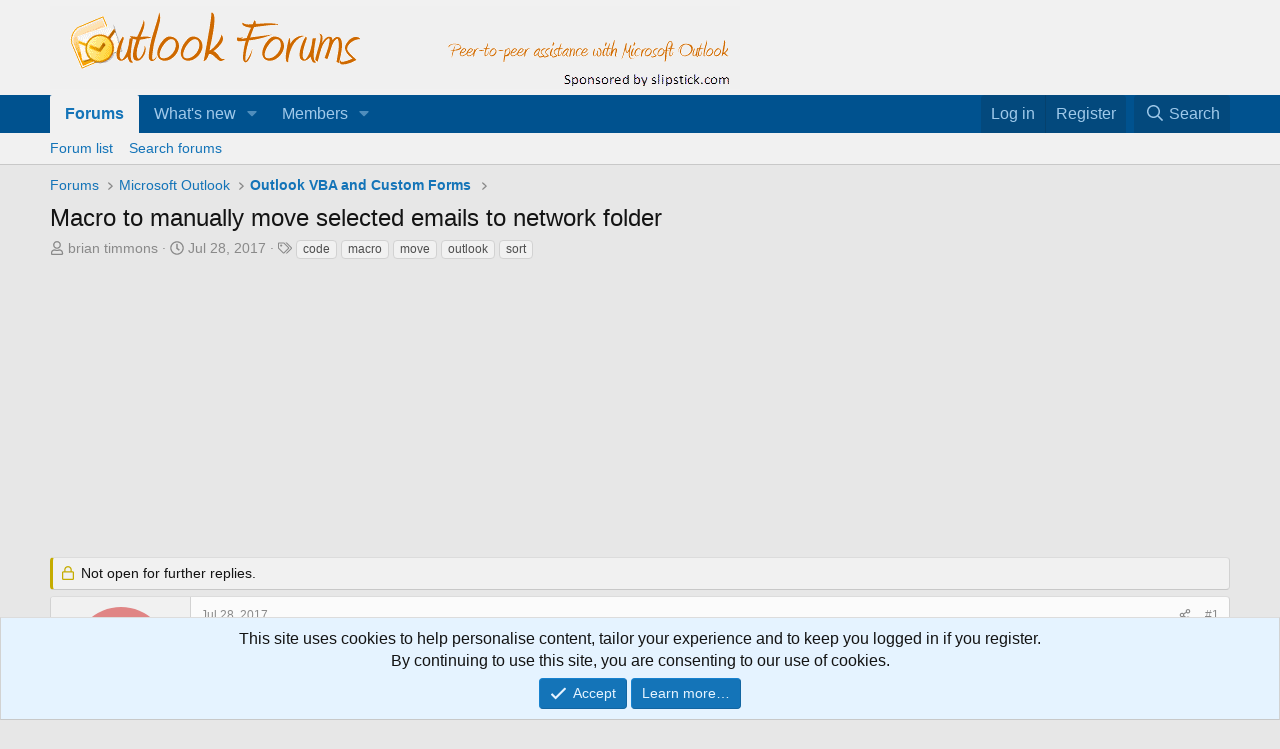

--- FILE ---
content_type: text/html; charset=utf-8
request_url: https://forums.slipstick.com/threads/95609-macro-to-manually-move-selected-emails-to-network-folder/
body_size: 32960
content:
<!DOCTYPE html>
<html id="XF" lang="en-US" dir="LTR"
	data-xf="2.3"
	data-app="public"
	
	
	data-template="thread_view"
	data-container-key="node-61"
	data-content-key="thread-95609"
	data-logged-in="false"
	data-cookie-prefix="xf_"
	data-csrf="1765240182,888639f8445007b96eaadaf609dad2f8"
	class="has-no-js template-thread_view"
	>
<head>
	
	
	

	<meta charset="utf-8" />
	<title>Macro to manually move selected emails to network folder | Outlook Forums by Slipstick.com</title>
	<link rel="manifest" href="/webmanifest.php">

	<meta http-equiv="X-UA-Compatible" content="IE=Edge" />
	<meta name="viewport" content="width=device-width, initial-scale=1, viewport-fit=cover">

	
		<meta name="theme-color" content="#f1f1f1" />
	

	<meta name="apple-mobile-web-app-title" content="OutlookForums">
	
		<link rel="apple-touch-icon" href="/data/assets/logo/outlookforums-192c.png">
		

	
		
		<meta name="description" content="Hello.  Great website.  (Didn&#039;t even know macros existed in Outlook until i found your website.)

Need some advice.  We recently switched our entire office..." />
		<meta property="og:description" content="Hello.  Great website.  (Didn&#039;t even know macros existed in Outlook until i found your website.)

Need some advice.  We recently switched our entire office of 20 people from on-premise exchange to Office365 during a server upgrade and we rely heavily on public folders for managing..." />
		<meta property="twitter:description" content="Hello.  Great website.  (Didn&#039;t even know macros existed in Outlook until i found your website.)

Need some advice.  We recently switched our entire office of 20 people from on-premise exchange to..." />
	
	
		<meta property="og:url" content="https://forums.slipstick.com/threads/95609-macro-to-manually-move-selected-emails-to-network-folder/" />
	
		<link rel="canonical" href="https://forums.slipstick.com/threads/95609-macro-to-manually-move-selected-emails-to-network-folder/" />
	
		
        <!-- App Indexing for Google Search -->
        <link href="android-app://com.quoord.tapatalkpro.activity/tapatalk/forums.slipstick.com/?ttfid=8458&location=topic&page=1&perpage=20&channel=google-indexing" rel="alternate" />
        <link href="ios-app://307880732/tapatalk/forums.slipstick.com/?ttfid=8458&location=topic&page=1&perpage=20&channel=google-indexing" rel="alternate" />
        
        <link href="https://forums.slipstick.com//mobiquo/smartbanner/manifest.json" rel="manifest">
        
        <meta name="apple-itunes-app" content="app-id=307880732, affiliate-data=at=10lR7C, app-argument=tapatalk://forums.slipstick.com/?ttfid=8458&location=topic&page=1&perpage=20" />
        
	

	
		
	
	
	<meta property="og:site_name" content="Outlook Forums by Slipstick.com" />


	
	
		
	
	
	<meta property="og:type" content="website" />


	
	
		
	
	
	
		<meta property="og:title" content="Macro to manually move selected emails to network folder" />
		<meta property="twitter:title" content="Macro to manually move selected emails to network folder" />
	


	
	
	
	

	
	
	
	

	<link rel="stylesheet" href="/css.php?css=public%3Anormalize.css%2Cpublic%3Afa.css%2Cpublic%3Acore.less%2Cpublic%3Aapp.less&amp;s=2&amp;l=1&amp;d=1745595692&amp;k=74be74ffa1c187b28159c7ad0a48630f540f0457" />

	<link rel="stylesheet" href="/css.php?css=public%3Aandy_similarthreads.less%2Cpublic%3Amessage.less%2Cpublic%3Anotices.less%2Cpublic%3Ashare_controls.less%2Cpublic%3Aextra.less&amp;s=2&amp;l=1&amp;d=1745595692&amp;k=b6c40e6dd065ea3a8cb270773b2da414e3089452" />


	
		<script src="/js/xf/preamble.min.js?_v=929f137c"></script>
	

	
	<script src="/js/vendor/vendor-compiled.js?_v=929f137c" defer></script>
	<script src="/js/xf/core-compiled.js?_v=929f137c" defer></script>

	<script>
		window.addEventListener('DOMContentLoaded', function() {
			XF.extendObject(true, XF.config, {
				// 
				userId: 0,
				enablePush: false,
				pushAppServerKey: '',
				url: {
					fullBase: 'https://forums.slipstick.com/',
					basePath: '/',
					css: '/css.php?css=__SENTINEL__&s=2&l=1&d=1745595692',
					js: '/js/__SENTINEL__?_v=929f137c',
					icon: '/data/local/icons/__VARIANT__.svg?v=1733341762#__NAME__',
					iconInline: '/styles/fa/__VARIANT__/__NAME__.svg?v=5.15.3',
					keepAlive: '/login/keep-alive'
				},
				cookie: {
					path: '/',
					domain: '.slipstick.com',
					prefix: 'xf_',
					secure: true,
					consentMode: 'simple',
					consented: ["optional","_third_party"]
				},
				cacheKey: 'f3ed7234243583f554e27d349fe769c5',
				csrf: '1765240182,888639f8445007b96eaadaf609dad2f8',
				js: {},
				fullJs: false,
				css: {"public:andy_similarthreads.less":true,"public:message.less":true,"public:notices.less":true,"public:share_controls.less":true,"public:extra.less":true},
				time: {
					now: 1765240182,
					today: 1765170000,
					todayDow: 1,
					tomorrow: 1765256400,
					yesterday: 1765083600,
					week: 1764651600,
					month: 1764565200,
					year: 1735707600
				},
				style: {
					light: '',
					dark: '',
					defaultColorScheme: 'light'
				},
				borderSizeFeature: '3px',
				fontAwesomeWeight: 'r',
				enableRtnProtect: true,
				
				enableFormSubmitSticky: true,
				imageOptimization: '0',
				imageOptimizationQuality: 0.85,
				uploadMaxFilesize: 2097152,
				uploadMaxWidth: 0,
				uploadMaxHeight: 0,
				allowedVideoExtensions: ["m4v","mov","mp4","mp4v","mpeg","mpg","ogv","webm"],
				allowedAudioExtensions: ["mp3","opus","ogg","wav"],
				shortcodeToEmoji: true,
				visitorCounts: {
					conversations_unread: '0',
					alerts_unviewed: '0',
					total_unread: '0',
					title_count: true,
					icon_indicator: true
				},
				jsMt: {"xf\/action.js":"270ce4d5","xf\/embed.js":"61e6637b","xf\/form.js":"d1eff5a4","xf\/structure.js":"270ce4d5","xf\/tooltip.js":"d1eff5a4"},
				jsState: {},
				publicMetadataLogoUrl: '',
				publicPushBadgeUrl: 'https://forums.slipstick.com/styles/default/xenforo/bell.png'
			});

			XF.extendObject(XF.phrases, {
				// 
				date_x_at_time_y:     "{date} at {time}",
				day_x_at_time_y:      "{day} at {time}",
				yesterday_at_x:       "Yesterday at {time}",
				x_minutes_ago:        "{minutes} minutes ago",
				one_minute_ago:       "1 minute ago",
				a_moment_ago:         "A moment ago",
				today_at_x:           "Today at {time}",
				in_a_moment:          "In a moment",
				in_a_minute:          "In a minute",
				in_x_minutes:         "In {minutes} minutes",
				later_today_at_x:     "Later today at {time}",
				tomorrow_at_x:        "Tomorrow at {time}",
				short_date_x_minutes: "{minutes}m",
				short_date_x_hours:   "{hours}h",
				short_date_x_days:    "{days}d",

				day0: "Sunday",
				day1: "Monday",
				day2: "Tuesday",
				day3: "Wednesday",
				day4: "Thursday",
				day5: "Friday",
				day6: "Saturday",

				dayShort0: "Sun",
				dayShort1: "Mon",
				dayShort2: "Tue",
				dayShort3: "Wed",
				dayShort4: "Thu",
				dayShort5: "Fri",
				dayShort6: "Sat",

				month0: "January",
				month1: "February",
				month2: "March",
				month3: "April",
				month4: "May",
				month5: "June",
				month6: "July",
				month7: "August",
				month8: "September",
				month9: "October",
				month10: "November",
				month11: "December",

				active_user_changed_reload_page: "The active user has changed. Reload the page for the latest version.",
				server_did_not_respond_in_time_try_again: "The server did not respond in time. Please try again.",
				oops_we_ran_into_some_problems: "Oops! We ran into some problems.",
				oops_we_ran_into_some_problems_more_details_console: "Oops! We ran into some problems. Please try again later. More error details may be in the browser console.",
				file_too_large_to_upload: "The file is too large to be uploaded.",
				uploaded_file_is_too_large_for_server_to_process: "The uploaded file is too large for the server to process.",
				files_being_uploaded_are_you_sure: "Files are still being uploaded. Are you sure you want to submit this form?",
				attach: "Attach files",
				rich_text_box: "Rich text box",
				close: "Close",
				link_copied_to_clipboard: "Link copied to clipboard.",
				text_copied_to_clipboard: "Text copied to clipboard.",
				loading: "Loading…",
				you_have_exceeded_maximum_number_of_selectable_items: "You have exceeded the maximum number of selectable items.",

				processing: "Processing",
				'processing...': "Processing…",

				showing_x_of_y_items: "Showing {count} of {total} items",
				showing_all_items: "Showing all items",
				no_items_to_display: "No items to display",

				number_button_up: "Increase",
				number_button_down: "Decrease",

				push_enable_notification_title: "Push notifications enabled successfully at Outlook Forums by Slipstick.com",
				push_enable_notification_body: "Thank you for enabling push notifications!",

				pull_down_to_refresh: "Pull down to refresh",
				release_to_refresh: "Release to refresh",
				refreshing: "Refreshing…"
			});
		});
	</script>

	


	

	
	<script async src="https://www.googletagmanager.com/gtag/js?id=UA-43014279-1"></script>
	<script>
		window.dataLayer = window.dataLayer || [];
		function gtag(){dataLayer.push(arguments);}
		gtag('js', new Date());
		gtag('config', 'UA-43014279-1', {
			// 
			
				'cookie_domain': '.slipstick.com',
			
			
		});
	</script>

</head>
<body data-template="thread_view">

<div class="p-pageWrapper" id="top">

	

	<header class="p-header" id="header">
		<div class="p-header-inner">
			<div class="p-header-content">
				<div class="p-header-logo p-header-logo--image">
					<a href="/">
						

	

	
		
		

		
	

	

	<picture data-variations="{&quot;default&quot;:{&quot;1&quot;:&quot;\/styles\/default\/xenforo\/of.png&quot;,&quot;2&quot;:null}}">
		
		
		

		

		<img src="/styles/default/xenforo/of.png"  width="690" height="83" alt="Outlook Forums by Slipstick.com" />
	</picture>


					</a>
				</div>

				
			</div>
		</div>
	</header>

	
	

	
		<div class="p-navSticky p-navSticky--primary" data-xf-init="sticky-header">
			
		<nav class="p-nav">
			<div class="p-nav-inner">
				<button type="button" class="button button--plain p-nav-menuTrigger" data-xf-click="off-canvas" data-menu=".js-headerOffCanvasMenu" tabindex="0" aria-label="Menu"><span class="button-text">
					<i aria-hidden="true"></i>
				</span></button>

				<div class="p-nav-smallLogo">
					<a href="/">
						

	

	
		
		

		
	

	

	<picture data-variations="{&quot;default&quot;:{&quot;1&quot;:&quot;\/styles\/default\/xenforo\/of.png&quot;,&quot;2&quot;:null}}">
		
		
		

		

		<img src="/styles/default/xenforo/of.png"  width="690" height="83" alt="Outlook Forums by Slipstick.com" />
	</picture>


					</a>
				</div>

				<div class="p-nav-scroller hScroller" data-xf-init="h-scroller" data-auto-scroll=".p-navEl.is-selected">
					<div class="hScroller-scroll">
						<ul class="p-nav-list js-offCanvasNavSource">
							
								<li>
									
	<div class="p-navEl is-selected" data-has-children="true">
	

		
	
	<a href="/"
	class="p-navEl-link p-navEl-link--splitMenu "
	
	
	data-nav-id="forums">Forums</a>


		<a data-xf-key="1"
			data-xf-click="menu"
			data-menu-pos-ref="< .p-navEl"
			class="p-navEl-splitTrigger"
			role="button"
			tabindex="0"
			aria-label="Toggle expanded"
			aria-expanded="false"
			aria-haspopup="true"></a>

		
	
		<div class="menu menu--structural" data-menu="menu" aria-hidden="true">
			<div class="menu-content">
				
					
	
	
	<a href="/forums/-/list"
	class="menu-linkRow u-indentDepth0 js-offCanvasCopy "
	
	
	data-nav-id="forumList">Forum list</a>

	

				
					
	
	
	<a href="/search/?type=post"
	class="menu-linkRow u-indentDepth0 js-offCanvasCopy "
	
	
	data-nav-id="searchForums">Search forums</a>

	

				
			</div>
		</div>
	
	</div>

								</li>
							
								<li>
									
	<div class="p-navEl " data-has-children="true">
	

		
	
	<a href="/whats-new/"
	class="p-navEl-link p-navEl-link--splitMenu "
	
	
	data-nav-id="whatsNew">What's new</a>


		<a data-xf-key="2"
			data-xf-click="menu"
			data-menu-pos-ref="< .p-navEl"
			class="p-navEl-splitTrigger"
			role="button"
			tabindex="0"
			aria-label="Toggle expanded"
			aria-expanded="false"
			aria-haspopup="true"></a>

		
	
		<div class="menu menu--structural" data-menu="menu" aria-hidden="true">
			<div class="menu-content">
				
					
	
	
	<a href="/featured/"
	class="menu-linkRow u-indentDepth0 js-offCanvasCopy "
	
	
	data-nav-id="featured">Featured content</a>

	

				
					
	
	
	<a href="/whats-new/posts/"
	class="menu-linkRow u-indentDepth0 js-offCanvasCopy "
	 rel="nofollow"
	
	data-nav-id="whatsNewPosts">New posts</a>

	

				
					
	
	
	<a href="/whats-new/latest-activity"
	class="menu-linkRow u-indentDepth0 js-offCanvasCopy "
	 rel="nofollow"
	
	data-nav-id="latestActivity">Latest activity</a>

	

				
			</div>
		</div>
	
	</div>

								</li>
							
								<li>
									
	<div class="p-navEl " data-has-children="true">
	

		
	
	<a href="/members/"
	class="p-navEl-link p-navEl-link--splitMenu "
	
	
	data-nav-id="members">Members</a>


		<a data-xf-key="3"
			data-xf-click="menu"
			data-menu-pos-ref="< .p-navEl"
			class="p-navEl-splitTrigger"
			role="button"
			tabindex="0"
			aria-label="Toggle expanded"
			aria-expanded="false"
			aria-haspopup="true"></a>

		
	
		<div class="menu menu--structural" data-menu="menu" aria-hidden="true">
			<div class="menu-content">
				
					
	
	
	<a href="/online/"
	class="menu-linkRow u-indentDepth0 js-offCanvasCopy "
	
	
	data-nav-id="currentVisitors">Current visitors</a>

	

				
			</div>
		</div>
	
	</div>

								</li>
							
						</ul>
					</div>
				</div>

				<div class="p-nav-opposite">
					<div class="p-navgroup p-account p-navgroup--guest">
						
							<a href="/login/" class="p-navgroup-link p-navgroup-link--textual p-navgroup-link--logIn"
								data-xf-click="overlay" data-follow-redirects="on">
								<span class="p-navgroup-linkText">Log in</span>
							</a>
							
								<a href="/register/" class="p-navgroup-link p-navgroup-link--textual p-navgroup-link--register"
									data-xf-click="overlay" data-follow-redirects="on">
									<span class="p-navgroup-linkText">Register</span>
								</a>
							
						
					</div>

					<div class="p-navgroup p-discovery">
						<a href="/whats-new/"
							class="p-navgroup-link p-navgroup-link--iconic p-navgroup-link--whatsnew"
							aria-label="What&#039;s new"
							title="What&#039;s new">
							<i aria-hidden="true"></i>
							<span class="p-navgroup-linkText">What's new</span>
						</a>

						
							<a href="/search/"
								class="p-navgroup-link p-navgroup-link--iconic p-navgroup-link--search"
								data-xf-click="menu"
								data-xf-key="/"
								aria-label="Search"
								aria-expanded="false"
								aria-haspopup="true"
								title="Search">
								<i aria-hidden="true"></i>
								<span class="p-navgroup-linkText">Search</span>
							</a>
							<div class="menu menu--structural menu--wide" data-menu="menu" aria-hidden="true">
								<form action="/search/search" method="post"
									class="menu-content"
									data-xf-init="quick-search">

									<h3 class="menu-header">Search</h3>
									
									<div class="menu-row">
										
											<div class="inputGroup inputGroup--joined">
												<input type="text" class="input" name="keywords" data-acurl="/search/auto-complete" placeholder="Search…" aria-label="Search" data-menu-autofocus="true" />
												
			<select name="constraints" class="js-quickSearch-constraint input" aria-label="Search within">
				<option value="">Everywhere</option>
<option value="{&quot;search_type&quot;:&quot;post&quot;}">Threads</option>
<option value="{&quot;search_type&quot;:&quot;post&quot;,&quot;c&quot;:{&quot;nodes&quot;:[61],&quot;child_nodes&quot;:1}}">This forum</option>
<option value="{&quot;search_type&quot;:&quot;post&quot;,&quot;c&quot;:{&quot;thread&quot;:95609}}">This thread</option>

			</select>
		
											</div>
										
									</div>

									
									<div class="menu-row">
										<label class="iconic"><input type="checkbox"  name="c[title_only]" value="1" /><i aria-hidden="true"></i><span class="iconic-label">Search titles only

													
													<span tabindex="0" role="button"
														data-xf-init="tooltip" data-trigger="hover focus click" title="Tags will also be searched in content where tags are supported">

														<i class="fa--xf far fa-question-circle  u-muted u-smaller"><svg xmlns="http://www.w3.org/2000/svg" role="img" ><title>Note</title><use href="/data/local/icons/regular.svg?v=1733341762#question-circle"></use></svg></i>
													</span></span></label>

									</div>
									
									<div class="menu-row">
										<div class="inputGroup">
											<span class="inputGroup-text" id="ctrl_search_menu_by_member">By:</span>
											<input type="text" class="input" name="c[users]" data-xf-init="auto-complete" placeholder="Member" aria-labelledby="ctrl_search_menu_by_member" />
										</div>
									</div>
									<div class="menu-footer">
									<span class="menu-footer-controls">
										<button type="submit" class="button button--icon button--icon--search button--primary"><i class="fa--xf far fa-search "><svg xmlns="http://www.w3.org/2000/svg" role="img" aria-hidden="true" ><use href="/data/local/icons/regular.svg?v=1733341762#search"></use></svg></i><span class="button-text">Search</span></button>
										<button type="submit" class="button " name="from_search_menu"><span class="button-text">Advanced search…</span></button>
									</span>
									</div>

									<input type="hidden" name="_xfToken" value="1765240182,888639f8445007b96eaadaf609dad2f8" />
								</form>
							</div>
						
					</div>
				</div>
			</div>
		</nav>
	
		</div>
		
		
			<div class="p-sectionLinks">
				<div class="p-sectionLinks-inner hScroller" data-xf-init="h-scroller">
					<div class="hScroller-scroll">
						<ul class="p-sectionLinks-list">
							
								<li>
									
	<div class="p-navEl " >
	

		
	
	<a href="/forums/-/list"
	class="p-navEl-link "
	
	data-xf-key="alt+1"
	data-nav-id="forumList">Forum list</a>


		

		
	
	</div>

								</li>
							
								<li>
									
	<div class="p-navEl " >
	

		
	
	<a href="/search/?type=post"
	class="p-navEl-link "
	
	data-xf-key="alt+2"
	data-nav-id="searchForums">Search forums</a>


		

		
	
	</div>

								</li>
							
						</ul>
					</div>
				</div>
			</div>
			
	
		

	<div class="offCanvasMenu offCanvasMenu--nav js-headerOffCanvasMenu" data-menu="menu" aria-hidden="true" data-ocm-builder="navigation">
		<div class="offCanvasMenu-backdrop" data-menu-close="true"></div>
		<div class="offCanvasMenu-content">
			<div class="offCanvasMenu-header">
				Menu
				<a class="offCanvasMenu-closer" data-menu-close="true" role="button" tabindex="0" aria-label="Close"></a>
			</div>
			
				<div class="p-offCanvasRegisterLink">
					<div class="offCanvasMenu-linkHolder">
						<a href="/login/" class="offCanvasMenu-link" data-xf-click="overlay" data-menu-close="true">
							Log in
						</a>
					</div>
					<hr class="offCanvasMenu-separator" />
					
						<div class="offCanvasMenu-linkHolder">
							<a href="/register/" class="offCanvasMenu-link" data-xf-click="overlay" data-menu-close="true">
								Register
							</a>
						</div>
						<hr class="offCanvasMenu-separator" />
					
				</div>
			
			<div class="js-offCanvasNavTarget"></div>
			<div class="offCanvasMenu-installBanner js-installPromptContainer" style="display: none;" data-xf-init="install-prompt">
				<div class="offCanvasMenu-installBanner-header">Install the app</div>
				<button type="button" class="button js-installPromptButton"><span class="button-text">Install</span></button>
				<template class="js-installTemplateIOS">
					<div class="js-installTemplateContent">
						<div class="overlay-title">How to install the app on iOS</div>
						<div class="block-body">
							<div class="block-row">
								<p>
									Follow along with the video below to see how to install our site as a web app on your home screen.
								</p>
								<p style="text-align: center">
									<video src="/styles/default/xenforo/add_to_home.mp4"
										width="280" height="480" autoplay loop muted playsinline></video>
								</p>
								<p>
									<small><strong>Note:</strong> This feature may not be available in some browsers.</small>
								</p>
							</div>
						</div>
					</div>
				</template>
			</div>
		</div>
	</div>

	<div class="p-body">
		<div class="p-body-inner">
			<!--XF:EXTRA_OUTPUT-->

			

			

			
			
	
		<ul class="p-breadcrumbs "
			itemscope itemtype="https://schema.org/BreadcrumbList">
			
				

				
				

				
					
					
	<li itemprop="itemListElement" itemscope itemtype="https://schema.org/ListItem">
		<a href="/" itemprop="item">
			<span itemprop="name">Forums</span>
		</a>
		<meta itemprop="position" content="1" />
	</li>

				

				
				
					
					
	<li itemprop="itemListElement" itemscope itemtype="https://schema.org/ListItem">
		<a href="/forums/-/list#microsoft-outlook.45" itemprop="item">
			<span itemprop="name">Microsoft Outlook</span>
		</a>
		<meta itemprop="position" content="2" />
	</li>

				
					
					
	<li itemprop="itemListElement" itemscope itemtype="https://schema.org/ListItem">
		<a href="/forums/61-outlook-vba-and-custom-forms/" itemprop="item">
			<span itemprop="name">Outlook VBA and Custom Forms</span>
		</a>
		<meta itemprop="position" content="3" />
	</li>

				
			
		</ul>
	

			

			
	<noscript class="js-jsWarning"><div class="blockMessage blockMessage--important blockMessage--iconic u-noJsOnly">JavaScript is disabled. For a better experience, please enable JavaScript in your browser before proceeding.</div></noscript>

			
	<div class="blockMessage blockMessage--important blockMessage--iconic js-browserWarning" style="display: none">You are using an out of date browser. It  may not display this or other websites correctly.<br />You should upgrade or use an <a href="https://www.google.com/chrome/" target="_blank" rel="noopener">alternative browser</a>.</div>


			
				<div class="p-body-header">
					
						
							<div class="p-title ">
								
									
										<h1 class="p-title-value">Macro to manually move selected emails to network folder</h1>
									
									
								
							</div>
						

						
							<div class="p-description">
	<ul class="listInline listInline--bullet">
		<li>
			<i class="fa--xf far fa-user "><svg xmlns="http://www.w3.org/2000/svg" role="img" ><title>Thread starter</title><use href="/data/local/icons/regular.svg?v=1733341762#user"></use></svg></i>
			<span class="u-srOnly">Thread starter</span>

			<a href="/members/brian-timmons.14277/" class="username  u-concealed" dir="auto" data-user-id="14277" data-xf-init="member-tooltip">brian timmons</a>
		</li>
		<li>
			<i class="fa--xf far fa-clock "><svg xmlns="http://www.w3.org/2000/svg" role="img" ><title>Start date</title><use href="/data/local/icons/regular.svg?v=1733341762#clock"></use></svg></i>
			<span class="u-srOnly">Start date</span>

			<a href="/threads/95609-macro-to-manually-move-selected-emails-to-network-folder/" class="u-concealed"><time  class="u-dt" dir="auto" datetime="2017-07-28T11:05:51-0400" data-timestamp="1501254351" data-date="Jul 28, 2017" data-time="11:05 AM" data-short="Jul &#039;17" title="Jul 28, 2017 at 11:05 AM">Jul 28, 2017</time></a>
		</li>
		
		
			<li>
				

	

	<dl class="tagList tagList--thread-95609 ">
		<dt>
			
				
		<i class="fa--xf far fa-tags "><svg xmlns="http://www.w3.org/2000/svg" role="img" ><title>Tags</title><use href="/data/local/icons/regular.svg?v=1733341762#tags"></use></svg></i>
		<span class="u-srOnly">Tags</span>
	
			
		</dt>
		<dd>
			<span class="js-tagList">
				
					
						<a href="/tags/code/" class="tagItem tagItem--tag_code" dir="auto">
							code
						</a>
					
						<a href="/tags/macro/" class="tagItem tagItem--tag_macro" dir="auto">
							macro
						</a>
					
						<a href="/tags/move/" class="tagItem tagItem--tag_move" dir="auto">
							move
						</a>
					
						<a href="/tags/outlook-2004/" class="tagItem tagItem--tag_outlook-2004" dir="auto">
							outlook
						</a>
					
						<a href="/tags/sort/" class="tagItem tagItem--tag_sort" dir="auto">
							sort
						</a>
					
				
			</span>
		</dd>
	</dl>


			</li>
		
	</ul>
</div>
						
					
				</div>
			

			<div class="p-body-main  ">
				
				<div class="p-body-contentCol"></div>
				

				

				<div class="p-body-content">
					
					<div class="p-body-pageContent">
	












	
	
	
		
	
	
	


	
	
	
		
	
	
	


	
	
		
	
	
	


	
	



	












	

	
		
	









	
	<div class="adbelowpost">
	<div class="adformat">
	<script async src="//pagead2.googlesyndication.com/pagead/js/adsbygoogle.js"></script>
	<!-- Forum - Top ad_above_content-->
	<ins class="adsbygoogle"
	   style="display:inline-block;min-width:400px;max-width:970px;width:100%;height:90px"
		 data-ad-client="ca-pub-8149768367434061"
	     data-ad-slot="9203597229"
	     data-ad-format="auto"></ins>
	<script>(adsbygoogle = window.adsbygoogle || []).push({});
	</script>
	</div></div>













<div class="block block--messages" data-xf-init="" data-type="post" data-href="/inline-mod/" data-search-target="*">

	<span class="u-anchorTarget" id="posts"></span>

	
		
	
		<div class="block-outer">
			<dl class="blockStatus">
				<dt>Status</dt>
				
					
					
						<dd class="blockStatus-message blockStatus-message--locked">
							Not open for further replies.
						</dd>
					
				
			</dl>
		</div>
	

	

	<div class="block-outer"></div>

	

	
		
	<div class="block-outer js-threadStatusField"></div>

	

	<div class="block-container lbContainer"
		data-xf-init="lightbox select-to-quote"
		data-message-selector=".js-post"
		data-lb-id="thread-95609"
		data-lb-universal="0">

		<div class="block-body js-replyNewMessageContainer">
			
				

					

					
						

	
	

	

	
	<article class="message message--post js-post js-inlineModContainer  "
		data-author="brian timmons"
		data-content="post-349394"
		id="js-post-349394"
		>

		

		<span class="u-anchorTarget" id="post-349394"></span>

		
			<div class="message-inner">
				
					<div class="message-cell message-cell--user">
						

	<section class="message-user"
		
		
		>

		

		<div class="message-avatar ">
			<div class="message-avatar-wrapper">
				<a href="/members/brian-timmons.14277/" class="avatar avatar--m avatar--default avatar--default--dynamic" data-user-id="14277" data-xf-init="member-tooltip" style="background-color: #e08585; color: #8f2424">
			<span class="avatar-u14277-m" role="img" aria-label="brian timmons">B</span> 
		</a>
				
			</div>
		</div>
		<div class="message-userDetails">
			<h4 class="message-name"><a href="/members/brian-timmons.14277/" class="username " dir="auto" data-user-id="14277" data-xf-init="member-tooltip">brian timmons</a></h4>
			
			<div class="userBanner userBanner userBanner--orange message-userBanner"><span class="userBanner-before"></span><strong>New Member</strong><span class="userBanner-after"></span></div>
		</div>
		
			
			
				<div class="message-userExtras">
				
					
					
					
					
					
					
					
					
					
						

	
		
	
		
			

			
				<dl class="pairs pairs--justified" data-field="outlook_version">
					<dt>Outlook version</dt>
					<dd>Outlook 2013 64 bit</dd>
				</dl>
			
		
	
		
			

			
				<dl class="pairs pairs--justified" data-field="email_account_type">
					<dt>Email Account</dt>
					<dd>Office 365 Exchange</dd>
				</dl>
			
		
	

						
					
				
				</div>
			
		
		<span class="message-userArrow"></span>
	</section>

					</div>
				

				
					
	<div class="message-cell message-cell--main">

					
						<div class="message-main js-quickEditTarget">

							
								

	

	<header class="message-attribution message-attribution--split">
		<ul class="message-attribution-main listInline ">
			
			
			<li class="u-concealed">
				<a href="/threads/95609-macro-to-manually-move-selected-emails-to-network-folder/post-349394" rel="nofollow" >
					<time  class="u-dt" dir="auto" datetime="2017-07-28T11:05:51-0400" data-timestamp="1501254351" data-date="Jul 28, 2017" data-time="11:05 AM" data-short="Jul &#039;17" title="Jul 28, 2017 at 11:05 AM">Jul 28, 2017</time>
				</a>
			</li>
			
		</ul>

		<ul class="message-attribution-opposite message-attribution-opposite--list ">
			
			<li>
				<a href="/threads/95609-macro-to-manually-move-selected-emails-to-network-folder/post-349394"
					class="message-attribution-gadget"
					data-xf-init="share-tooltip"
					data-href="/posts/349394/share"
					aria-label="Share"
					rel="nofollow">
					<i class="fa--xf far fa-share-alt "><svg xmlns="http://www.w3.org/2000/svg" role="img" aria-hidden="true" ><use href="/data/local/icons/regular.svg?v=1733341762#share-alt"></use></svg></i>
				</a>
			</li>
			
				<li class="u-hidden js-embedCopy">
					
	<a href="javascript:"
		data-xf-init="copy-to-clipboard"
		data-copy-text="&lt;div class=&quot;js-xf-embed&quot; data-url=&quot;https://forums.slipstick.com&quot; data-content=&quot;post-349394&quot;&gt;&lt;/div&gt;&lt;script defer src=&quot;https://forums.slipstick.com/js/xf/external_embed.js?_v=929f137c&quot;&gt;&lt;/script&gt;"
		data-success="Embed code HTML copied to clipboard."
		class="">
		<i class="fa--xf far fa-code "><svg xmlns="http://www.w3.org/2000/svg" role="img" aria-hidden="true" ><use href="/data/local/icons/regular.svg?v=1733341762#code"></use></svg></i>
	</a>

				</li>
			
			
			
				<li>
					<a href="/threads/95609-macro-to-manually-move-selected-emails-to-network-folder/post-349394" rel="nofollow">
						#1
					</a>
				</li>
			
		</ul>
	</header>

							

							<div class="message-content js-messageContent">
							

								
									
	
	
	

								

								
									
	

	<div class="message-userContent lbContainer js-lbContainer "
		data-lb-id="post-349394"
		data-lb-caption-desc="brian timmons &middot; Jul 28, 2017 at 11:05 AM">

		
			

	
		
	

		

		<article class="message-body js-selectToQuote">
			
				
			

			<div >
				
					<div class="bbWrapper">Hello.  Great website.  (Didn&#039;t even know macros existed in Outlook until i found your website.)<br />
<br />
Need some advice.  We recently switched our entire office of 20 people from on-premise exchange to Office365 during a server upgrade and we rely heavily on public folders for managing project-related emails.  Problem is with O365 sorting any amount of emails to public folders is horribly slow, outlook goes unresponsive, etc....total disappointment.  Therefore we are ready to abandon O365public folders and simply sort emails to our network shares the old fashioned way. <br />
<br />
Can you point me in the direction of code(s) that will accomplish the following:<br />
<br />
1. Move a selection of emails from Outlook to a network share the user browses to. <br />
2. In the process of moving the emails, the .msg file names are automatically changed to include the timestamp, sender and subject.<br />
3. Maintain email metadata if possible.<br />
<br />
All users are Windows7pro, Office2010, 2013, 64bit.<br />
<br />
Sorry if this is a basic request but i am a total newbie to Outlook code and i&#039;m sure this has been done many times before.<br />
<br />
Thanks in advance for any guidance.</div>
				
			</div>

			<div class="js-selectToQuoteEnd">&nbsp;</div>
			
				
			
		</article>

		
			

	
		
	

		

		
	</div>

								

								
									
	

	

								

								
									
	

								

							
							</div>

							
								
	

	<footer class="message-footer">
		

		

		<div class="reactionsBar js-reactionsList ">
			
		</div>

		<div class="js-historyTarget message-historyTarget toggleTarget" data-href="trigger-href"></div>
	</footer>

							
						</div>

					
					</div>
				
			</div>
		
	</article>

	
	

					

					

				

					

					
						

	
	

	

	
	<article class="message message--post js-post js-inlineModContainer  "
		data-author="Diane Poremsky"
		data-content="post-349404"
		id="js-post-349404"
		itemscope itemtype="https://schema.org/Comment" itemid="https://forums.slipstick.com/posts/349404/">

		
			<meta itemprop="parentItem" itemscope itemid="https://forums.slipstick.com/threads/95609-macro-to-manually-move-selected-emails-to-network-folder/" />
		

		<span class="u-anchorTarget" id="post-349404"></span>

		
			<div class="message-inner">
				
					<div class="message-cell message-cell--user">
						

	<section class="message-user"
		itemprop="author"
		itemscope itemtype="https://schema.org/Person"
		itemid="https://forums.slipstick.com/members/diane-poremsky.5/">

		
			<meta itemprop="url" content="https://forums.slipstick.com/members/diane-poremsky.5/" />
		

		<div class="message-avatar ">
			<div class="message-avatar-wrapper">
				<a href="/members/diane-poremsky.5/" class="avatar avatar--m" data-user-id="5" data-xf-init="member-tooltip">
			<img src="/data/avatars/m/0/5.jpg?1416890778" srcset="/data/avatars/l/0/5.jpg?1416890778 2x" alt="Diane Poremsky" class="avatar-u5-m" width="96" height="96" loading="lazy" itemprop="image" /> 
		</a>
				
			</div>
		</div>
		<div class="message-userDetails">
			<h4 class="message-name"><a href="/members/diane-poremsky.5/" class="username " dir="auto" data-user-id="5" data-xf-init="member-tooltip"><span class="username--moderator username--admin" itemprop="name">Diane Poremsky</span></a></h4>
			
			<div class="userBanner userBanner userBanner--blue message-userBanner" itemprop="jobTitle"><span class="userBanner-before"></span><strong>Senior Member</strong><span class="userBanner-after"></span></div>
		</div>
		
			
			
				<div class="message-userExtras">
				
					
					
					
					
					
					
					
					
					
						

	
		
			

			
				<dl class="pairs pairs--justified" data-field="os">
					<dt>OS Version(s)</dt>
					<dd><ol class="listInline listInline--customField" data-field="os"><li>MacOS</li><li>Windows</li><li>iOS</li><li>Android</li></ol></dd>
				</dl>
			
		
	
		
			

			
				<dl class="pairs pairs--justified" data-field="outlook_version">
					<dt>Outlook version</dt>
					<dd>Outlook 2016 32 bit</dd>
				</dl>
			
		
	
		
			

			
				<dl class="pairs pairs--justified" data-field="email_account_type">
					<dt>Email Account</dt>
					<dd>Office 365 Exchange</dd>
				</dl>
			
		
	

						
					
				
				</div>
			
		
		<span class="message-userArrow"></span>
	</section>

					</div>
				

				
					
	<div class="message-cell message-cell--main">

					
						<div class="message-main js-quickEditTarget">

							
								

	

	<header class="message-attribution message-attribution--split">
		<ul class="message-attribution-main listInline ">
			
			
			<li class="u-concealed">
				<a href="/threads/95609-macro-to-manually-move-selected-emails-to-network-folder/post-349404" rel="nofollow" itemprop="url">
					<time  class="u-dt" dir="auto" datetime="2017-07-30T23:27:12-0400" data-timestamp="1501471632" data-date="Jul 30, 2017" data-time="11:27 PM" data-short="Jul &#039;17" title="Jul 30, 2017 at 11:27 PM" itemprop="datePublished">Jul 30, 2017</time>
				</a>
			</li>
			
		</ul>

		<ul class="message-attribution-opposite message-attribution-opposite--list ">
			
			<li>
				<a href="/threads/95609-macro-to-manually-move-selected-emails-to-network-folder/post-349404"
					class="message-attribution-gadget"
					data-xf-init="share-tooltip"
					data-href="/posts/349404/share"
					aria-label="Share"
					rel="nofollow">
					<i class="fa--xf far fa-share-alt "><svg xmlns="http://www.w3.org/2000/svg" role="img" aria-hidden="true" ><use href="/data/local/icons/regular.svg?v=1733341762#share-alt"></use></svg></i>
				</a>
			</li>
			
				<li class="u-hidden js-embedCopy">
					
	<a href="javascript:"
		data-xf-init="copy-to-clipboard"
		data-copy-text="&lt;div class=&quot;js-xf-embed&quot; data-url=&quot;https://forums.slipstick.com&quot; data-content=&quot;post-349404&quot;&gt;&lt;/div&gt;&lt;script defer src=&quot;https://forums.slipstick.com/js/xf/external_embed.js?_v=929f137c&quot;&gt;&lt;/script&gt;"
		data-success="Embed code HTML copied to clipboard."
		class="">
		<i class="fa--xf far fa-code "><svg xmlns="http://www.w3.org/2000/svg" role="img" aria-hidden="true" ><use href="/data/local/icons/regular.svg?v=1733341762#code"></use></svg></i>
	</a>

				</li>
			
			
			
				<li>
					<a href="/threads/95609-macro-to-manually-move-selected-emails-to-network-folder/post-349404" rel="nofollow">
						#2
					</a>
				</li>
			
		</ul>
	</header>

							

							<div class="message-content js-messageContent">
							

								
									
	
	
	

								

								
									
	

	<div class="message-userContent lbContainer js-lbContainer "
		data-lb-id="post-349404"
		data-lb-caption-desc="Diane Poremsky &middot; Jul 30, 2017 at 11:27 PM">

		

		<article class="message-body js-selectToQuote">
			
				
			

			<div itemprop="text">
				
					<div class="bbWrapper">All of that is possible... Sample code is here <a href="https://www.slipstick.com/developer/code-samples/save-selected-message-file/" target="_blank" class="link link--external" data-proxy-href="/proxy.php?link=https%3A%2F%2Fwww.slipstick.com%2Fdeveloper%2Fcode-samples%2Fsave-selected-message-file%2F&amp;hash=339be11389f46d918ba2aed67d32ac6b" rel="noopener">Save Selected Email Message as .msg File</a>  and here <a href="https://www.slipstick.com/developer/saving-messages-to-the-hard-drive-using-vba/" target="_blank" class="link link--external" data-proxy-href="/proxy.php?link=https%3A%2F%2Fwww.slipstick.com%2Fdeveloper%2Fsaving-messages-to-the-hard-drive-using-vba%2F&amp;hash=b0435b14f00e5392cbe4afaa394086da" rel="noopener">Saving All Messages to the Hard Drive Using VBA</a>   they&#039;ll probably need tweaked a bit do exactly what you want (you at least have to change the file path) but should get you going in the right direction.</div>
				
			</div>

			<div class="js-selectToQuoteEnd">&nbsp;</div>
			
				
			
		</article>

		

		
	</div>

								

								
									
	

	

								

								
									
	
		
			<aside class="message-signature">
			
				<div class="bbWrapper">Diane Poremsky [MVP - Outlook]<br />
<a href="https://www.slipstick.com/" target="_blank" class="link link--external" data-proxy-href="/proxy.php?link=https%3A%2F%2Fwww.slipstick.com%2F&amp;hash=ff33479cf3391674ee9b651aa32bb24c" rel="noopener">Outlook &amp; Exchange Solutions Center</a><br />
<a href="https://www.outlook-tips.net/" target="_blank" class="link link--external" data-proxy-href="/proxy.php?link=https%3A%2F%2Fwww.outlook-tips.net%2F&amp;hash=eb0022b8da8fdf70072e2ba62e34ee49" rel="noopener">Outlook Tips</a><br />
<br />
<br />
<a href="https://www.outlook-tips.net/subscribe-to-outlook-daily-tips/" target="_blank" class="link link--external" data-proxy-href="/proxy.php?link=https%3A%2F%2Fwww.outlook-tips.net%2Fsubscribe-to-outlook-daily-tips%2F&amp;hash=b32507011c7d89b0231528a337956521" rel="noopener">Outlook Tips by email</a><br />
<a href="https://www.slipstick.com/subscribe-emo/" target="_blank" class="link link--external" data-proxy-href="/proxy.php?link=https%3A%2F%2Fwww.slipstick.com%2Fsubscribe-emo%2F&amp;hash=0caf7e9073ac37cc05c9e12ef349b7d2" rel="noopener">EMO - a weekly newsletter about Outlook and Exchange</a></div>
			
			</aside>
		
	

								

							
							</div>

							
								
	

	<footer class="message-footer">
		
			<div class="message-microdata" itemprop="interactionStatistic" itemtype="https://schema.org/InteractionCounter" itemscope>
				<meta itemprop="userInteractionCount" content="0" />
				<meta itemprop="interactionType" content="https://schema.org/LikeAction" />
			</div>
		

		

		<div class="reactionsBar js-reactionsList ">
			
		</div>

		<div class="js-historyTarget message-historyTarget toggleTarget" data-href="trigger-href"></div>
	</footer>

							
						</div>

					
					</div>
				
			</div>
		
	</article>

	
	

					

					

				
			
		</div>
	</div>

	

	
	
		<div class="block-outer block-outer--after">
			<dl class="blockStatus">
				<dt>Status</dt>
				
					
					
						<dd class="blockStatus-message blockStatus-message--locked">
							Not open for further replies.
						</dd>
					
				
			</dl>
		</div>
	

</div>


	
	<xfcss src="xc_next_previous_thread_thread_view.less" />

<div class="nextPreviousThread" style="text-align:center; padding: 10px;">

	
	
	
	
		&lt;
		<a href="/threads/95612-creating-progress-bar-or-status-bar-update/" 
		   data-xf-init="preview-tooltip" data-preview-url="/threads/95612-creating-progress-bar-or-status-bar-update/preview"
		   >Creating Progress Bar or Status Bar Update</a>	
	

	
		|
	
	
	
		<a href="/threads/95605-calling-ribbon-button-in-outlook-2016/"
		    data-xf-init="preview-tooltip" data-preview-url="/threads/95605-calling-ribbon-button-in-outlook-2016/preview"
		   >Calling Ribbon Button in Outlook 2016</a>
		&gt;
	
	
</div>
	













	
	
	

	<div class="similarthreads-wrapper-wide">
		<div class="similarthreads-block">
			<div class="similar-threads-title-thread-view">Similar threads</div>
			<div class="block-container">
				<div class="block-body">
					
			<div class="dataList similarthreads-datalist">
			<table class="dataList-table">
				
						
			<tr class="dataList-row dataList-row--header dataList-row--noHover">
				<th class="dataList-cell">Thread starter</th>
<th class="dataList-cell">Title</th>
<th class="dataList-cell">Forum</th>
<th class="dataList-cell">Replies</th>
<th class="dataList-cell">Date</th>
			</tr>
		
						
							
			<tr class="dataList-row dataList-row--noHover">
				<td class="dataList-cell">		
									<span class="contentRow-figure">
										<a href="/members/emmanuelmorin.21523/" class="avatar avatar--xs avatar--default avatar--default--dynamic" data-user-id="21523" data-xf-init="member-tooltip" style="background-color: #663333; color: #c38888">
			<span class="avatar-u21523-s" role="img" aria-label="EmmanuelMorin">E</span> 
		</a>
									</span>
								</td>
<td class="dataList-cell"><a href="/threads/102121-what-is-the-next-workaround-for-macro-in-new-outlook-1-2025-1111-100/"> What is the next workaround for macro in New Outlook 1.2025.1111.100</a></td>
<td class="dataList-cell"><a href="/forums/61-outlook-vba-and-custom-forms/">Outlook VBA and Custom Forms</a></td>
<td class="dataList-cell">3</td>
<td class="dataList-cell"><time  class="u-dt" dir="auto" datetime="2025-11-22T21:12:59-0500" data-timestamp="1763863979" data-date="Nov 22, 2025" data-time="9:12 PM" data-short="15d" title="Nov 22, 2025 at 9:12 PM">Nov 22, 2025</time></td>
			</tr>
		
						
							
			<tr class="dataList-row dataList-row--noHover">
				<td class="dataList-cell">		
									<span class="contentRow-figure">
										<a href="/members/emmanuelmorin.21523/" class="avatar avatar--xs avatar--default avatar--default--dynamic" data-user-id="21523" data-xf-init="member-tooltip" style="background-color: #663333; color: #c38888">
			<span class="avatar-u21523-s" role="img" aria-label="EmmanuelMorin">E</span> 
		</a>
									</span>
								</td>
<td class="dataList-cell"><a href="/threads/102120-need-to-digitally-sign-macro-but-vba-outlook-crash/"> Need to digitally sign macro but VBA\Outlook crash</a></td>
<td class="dataList-cell"><a href="/forums/61-outlook-vba-and-custom-forms/">Outlook VBA and Custom Forms</a></td>
<td class="dataList-cell">3</td>
<td class="dataList-cell"><time  class="u-dt" dir="auto" datetime="2025-11-22T20:25:42-0500" data-timestamp="1763861142" data-date="Nov 22, 2025" data-time="8:25 PM" data-short="15d" title="Nov 22, 2025 at 8:25 PM">Nov 22, 2025</time></td>
			</tr>
		
						
							
			<tr class="dataList-row dataList-row--noHover">
				<td class="dataList-cell">		
									<span class="contentRow-figure">
										<a href="/members/mikolajek.9025/" class="avatar avatar--xs" data-user-id="9025" data-xf-init="member-tooltip">
			<img src="/data/avatars/s/9/9025.jpg?1473724730" srcset="/data/avatars/m/9/9025.jpg?1473724730 2x" alt="mikolajek" class="avatar-u9025-s" width="48" height="48" loading="lazy" /> 
		</a>
									</span>
								</td>
<td class="dataList-cell"><a href="/threads/102109-mailboxes-rename-macro-stopped-working/"> Mailboxes rename macro stopped working</a></td>
<td class="dataList-cell"><a href="/forums/61-outlook-vba-and-custom-forms/">Outlook VBA and Custom Forms</a></td>
<td class="dataList-cell">4</td>
<td class="dataList-cell"><time  class="u-dt" dir="auto" datetime="2025-11-06T07:13:05-0500" data-timestamp="1762431185" data-date="Nov 6, 2025" data-time="7:13 AM" data-short="Nov 6" title="Nov 6, 2025 at 7:13 AM">Nov 6, 2025</time></td>
			</tr>
		
						
							
			<tr class="dataList-row dataList-row--noHover">
				<td class="dataList-cell">		
									<span class="contentRow-figure">
										<a href="/members/astro46.7078/" class="avatar avatar--xs avatar--default avatar--default--dynamic" data-user-id="7078" data-xf-init="member-tooltip" style="background-color: #993366; color: #df9fbf">
			<span class="avatar-u7078-s" role="img" aria-label="astro46">A</span> 
		</a>
									</span>
								</td>
<td class="dataList-cell"><a href="/threads/101971-macro-to-stop-18hr-reminder-for-all-day-appts-not-working-on-one-computer/"> macro to stop 18hr reminder for all-day appts not working on one computer</a></td>
<td class="dataList-cell"><a href="/forums/46-using-outlook/">Using Outlook</a></td>
<td class="dataList-cell">26</td>
<td class="dataList-cell"><time  class="u-dt" dir="auto" datetime="2025-04-20T11:35:44-0400" data-timestamp="1745163344" data-date="Apr 20, 2025" data-time="11:35 AM" data-short="Apr 20" title="Apr 20, 2025 at 11:35 AM">Apr 20, 2025</time></td>
			</tr>
		
						
							
			<tr class="dataList-row dataList-row--noHover">
				<td class="dataList-cell">		
									<span class="contentRow-figure">
										<a href="/members/neil.14407/" class="avatar avatar--xs avatar--default avatar--default--dynamic" data-user-id="14407" data-xf-init="member-tooltip" style="background-color: #993366; color: #df9fbf">
			<span class="avatar-u14407-s" role="img" aria-label="Neil">N</span> 
		</a>
									</span>
								</td>
<td class="dataList-cell"><a href="/threads/101794-macro-in-this-project-are-disabled/"> Macro in this Project are disabled</a></td>
<td class="dataList-cell"><a href="/forums/61-outlook-vba-and-custom-forms/">Outlook VBA and Custom Forms</a></td>
<td class="dataList-cell">2</td>
<td class="dataList-cell"><time  class="u-dt" dir="auto" datetime="2024-11-02T12:06:10-0400" data-timestamp="1730563570" data-date="Nov 2, 2024" data-time="12:06 PM" data-short="Nov &#039;24" title="Nov 2, 2024 at 12:06 PM">Nov 2, 2024</time></td>
			</tr>
		
						
							
			<tr class="dataList-row dataList-row--noHover">
				<td class="dataList-cell">		
									<span class="contentRow-figure">
										<a href="/members/mo-ra.25055/" class="avatar avatar--xs avatar--default avatar--default--dynamic" data-user-id="25055" data-xf-init="member-tooltip" style="background-color: #0f3d3d; color: #33cccc">
			<span class="avatar-u25055-s" role="img" aria-label="Mo-ra">M</span> 
		</a>
									</span>
								</td>
<td class="dataList-cell"><a href="/threads/101786-amending-code-so-macro-runs-within-current-new-mail-window/"><span class="label label--royalBlue" dir="auto">Outlook 365</span> Amending code so macro runs within current new mail window</a></td>
<td class="dataList-cell"><a href="/forums/61-outlook-vba-and-custom-forms/">Outlook VBA and Custom Forms</a></td>
<td class="dataList-cell">0</td>
<td class="dataList-cell"><time  class="u-dt" dir="auto" datetime="2024-10-28T12:13:06-0400" data-timestamp="1730131986" data-date="Oct 28, 2024" data-time="12:13 PM" data-short="Oct &#039;24" title="Oct 28, 2024 at 12:13 PM">Oct 28, 2024</time></td>
			</tr>
		
						
							
			<tr class="dataList-row dataList-row--noHover">
				<td class="dataList-cell">		
									<span class="contentRow-figure">
										<a href="/members/mo-ra.25055/" class="avatar avatar--xs avatar--default avatar--default--dynamic" data-user-id="25055" data-xf-init="member-tooltip" style="background-color: #0f3d3d; color: #33cccc">
			<span class="avatar-u25055-s" role="img" aria-label="Mo-ra">M</span> 
		</a>
									</span>
								</td>
<td class="dataList-cell"><a href="/threads/101785-macro-automatically-attach-file-based-on-subject-line/"><span class="label label--royalBlue" dir="auto">Outlook 365</span> macro - automatically attach file based on subject line</a></td>
<td class="dataList-cell"><a href="/forums/61-outlook-vba-and-custom-forms/">Outlook VBA and Custom Forms</a></td>
<td class="dataList-cell">0</td>
<td class="dataList-cell"><time  class="u-dt" dir="auto" datetime="2024-10-22T07:43:53-0400" data-timestamp="1729597433" data-date="Oct 22, 2024" data-time="7:43 AM" data-short="Oct &#039;24" title="Oct 22, 2024 at 7:43 AM">Oct 22, 2024</time></td>
			</tr>
		
						
							
			<tr class="dataList-row dataList-row--noHover">
				<td class="dataList-cell">		
									<span class="contentRow-figure">
										<a href="/members/jfr.24650/" class="avatar avatar--xs avatar--default avatar--default--dynamic" data-user-id="24650" data-xf-init="member-tooltip" style="background-color: #333366; color: #8888c3">
			<span class="avatar-u24650-s" role="img" aria-label="jfr">J</span> 
		</a>
									</span>
								</td>
<td class="dataList-cell"><a href="/threads/101715-outlook-macro-to-run-before-email-is-being-send/"> Outlook macro to run before email is being send</a></td>
<td class="dataList-cell"><a href="/forums/61-outlook-vba-and-custom-forms/">Outlook VBA and Custom Forms</a></td>
<td class="dataList-cell">3</td>
<td class="dataList-cell"><time  class="u-dt" dir="auto" datetime="2024-09-10T11:37:35-0400" data-timestamp="1725982655" data-date="Sep 10, 2024" data-time="11:37 AM" data-short="Sep &#039;24" title="Sep 10, 2024 at 11:37 AM">Sep 10, 2024</time></td>
			</tr>
		
						
							
			<tr class="dataList-row dataList-row--noHover">
				<td class="dataList-cell">		
									<span class="contentRow-figure">
										<a href="/members/howardc.24183/" class="avatar avatar--xs avatar--default avatar--default--dynamic" data-user-id="24183" data-xf-init="member-tooltip" style="background-color: #5cd65c; color: #1a661a">
			<span class="avatar-u24183-s" role="img" aria-label="Howardc">H</span> 
		</a>
									</span>
								</td>
<td class="dataList-cell"><a href="/threads/101622-macro-to-delete-duplicate-items-in-outlook-calendar-where-title-is-the-same-and-date-is-the-same/"> Macro to Delete Duplicate items in Outlook calendar where title is the same and date is the same</a></td>
<td class="dataList-cell"><a href="/forums/61-outlook-vba-and-custom-forms/">Outlook VBA and Custom Forms</a></td>
<td class="dataList-cell">0</td>
<td class="dataList-cell"><time  class="u-dt" dir="auto" datetime="2024-07-20T00:23:59-0400" data-timestamp="1721449439" data-date="Jul 20, 2024" data-time="12:23 AM" data-short="Jul &#039;24" title="Jul 20, 2024 at 12:23 AM">Jul 20, 2024</time></td>
			</tr>
		
						
							
			<tr class="dataList-row dataList-row--noHover">
				<td class="dataList-cell">		
									<span class="contentRow-figure">
										<a href="/members/xmedia.23130/" class="avatar avatar--xs avatar--default avatar--default--dynamic" data-user-id="23130" data-xf-init="member-tooltip" style="background-color: #99cc66; color: #406020">
			<span class="avatar-u23130-s" role="img" aria-label="Xmedia">X</span> 
		</a>
									</span>
								</td>
<td class="dataList-cell"><a href="/threads/101473-custom-icon-not-from-office-365-for-a-macro-in-outlook/"> Custom icon (not from Office 365) for a macro in Outlook</a></td>
<td class="dataList-cell"><a href="/forums/61-outlook-vba-and-custom-forms/">Outlook VBA and Custom Forms</a></td>
<td class="dataList-cell">1</td>
<td class="dataList-cell"><time  class="u-dt" dir="auto" datetime="2024-02-27T16:11:31-0500" data-timestamp="1709068291" data-date="Feb 27, 2024" data-time="4:11 PM" data-short="Feb &#039;24" title="Feb 27, 2024 at 4:11 PM">Feb 27, 2024</time></td>
			</tr>
		
						
							
			<tr class="dataList-row dataList-row--noHover">
				<td class="dataList-cell">		
									<span class="contentRow-figure">
										<a href="/members/xmedia.23130/" class="avatar avatar--xs avatar--default avatar--default--dynamic" data-user-id="23130" data-xf-init="member-tooltip" style="background-color: #99cc66; color: #406020">
			<span class="avatar-u23130-s" role="img" aria-label="Xmedia">X</span> 
		</a>
									</span>
								</td>
<td class="dataList-cell"><a href="/threads/101462-run-macro-automatically-when-a-mail-appears-in-the-sent-folder/"> Run macro automatically when a mail appears in the sent folder</a></td>
<td class="dataList-cell"><a href="/forums/46-using-outlook/">Using Outlook</a></td>
<td class="dataList-cell">5</td>
<td class="dataList-cell"><time  class="u-dt" dir="auto" datetime="2024-02-20T18:23:28-0500" data-timestamp="1708471408" data-date="Feb 20, 2024" data-time="6:23 PM" data-short="Feb &#039;24" title="Feb 20, 2024 at 6:23 PM">Feb 20, 2024</time></td>
			</tr>
		
						
							
			<tr class="dataList-row dataList-row--noHover">
				<td class="dataList-cell">		
									<span class="contentRow-figure">
										<a href="/members/mrrobski68.22800/" class="avatar avatar--xs" data-user-id="22800" data-xf-init="member-tooltip">
			<img src="https://gravatar.com/avatar/ee4426ee8308d0f8cfd3dafc3ff65d44900f9e5ba631fc64087b4c7e7e817734?s=48" srcset="https://gravatar.com/avatar/ee4426ee8308d0f8cfd3dafc3ff65d44900f9e5ba631fc64087b4c7e7e817734?s=96 2x" alt="mrrobski68" class="avatar-u22800-s" width="48" height="48" loading="lazy" /> 
		</a>
									</span>
								</td>
<td class="dataList-cell"><a href="/threads/101366-issue-with-find-messages-in-a-conversation-macro/"> Issue with Find messages in a conversation macro</a></td>
<td class="dataList-cell"><a href="/forums/61-outlook-vba-and-custom-forms/">Outlook VBA and Custom Forms</a></td>
<td class="dataList-cell">1</td>
<td class="dataList-cell"><time  class="u-dt" dir="auto" datetime="2024-01-16T09:06:16-0500" data-timestamp="1705413976" data-date="Jan 16, 2024" data-time="9:06 AM" data-short="Jan &#039;24" title="Jan 16, 2024 at 9:06 AM">Jan 16, 2024</time></td>
			</tr>
		
						
							
			<tr class="dataList-row dataList-row--noHover">
				<td class="dataList-cell">		
									<span class="contentRow-figure">
										<a href="/members/grabrail.22313/" class="avatar avatar--xs avatar--default avatar--default--dynamic" data-user-id="22313" data-xf-init="member-tooltip" style="background-color: #33cc66; color: #0f3d1f">
			<span class="avatar-u22313-s" role="img" aria-label="grabrail">G</span> 
		</a>
									</span>
								</td>
<td class="dataList-cell"><a href="/threads/101249-creating-macro-to-scrape-emails-from-calendar-invite-body/"> Creating Macro to scrape emails from calendar invite body</a></td>
<td class="dataList-cell"><a href="/forums/61-outlook-vba-and-custom-forms/">Outlook VBA and Custom Forms</a></td>
<td class="dataList-cell">6</td>
<td class="dataList-cell"><time  class="u-dt" dir="auto" datetime="2023-11-30T10:21:52-0500" data-timestamp="1701357712" data-date="Nov 30, 2023" data-time="10:21 AM" data-short="Nov &#039;23" title="Nov 30, 2023 at 10:21 AM">Nov 30, 2023</time></td>
			</tr>
		
						
							
			<tr class="dataList-row dataList-row--noHover">
				<td class="dataList-cell">		
									<span class="contentRow-figure">
										<a href="/members/matt-metz.12531/" class="avatar avatar--xs avatar--default avatar--default--dynamic" data-user-id="12531" data-xf-init="member-tooltip" style="background-color: #f0c2f0; color: #cc33cc">
			<span class="avatar-u12531-s" role="img" aria-label="Matt Metz">M</span> 
		</a>
									</span>
								</td>
<td class="dataList-cell"><a href="/threads/101146-use-macro-to-change-account-settings/"> Use Macro to change account settings</a></td>
<td class="dataList-cell"><a href="/forums/61-outlook-vba-and-custom-forms/">Outlook VBA and Custom Forms</a></td>
<td class="dataList-cell">0</td>
<td class="dataList-cell"><time  class="u-dt" dir="auto" datetime="2023-09-16T09:39:50-0400" data-timestamp="1694871590" data-date="Sep 16, 2023" data-time="9:39 AM" data-short="Sep &#039;23" title="Sep 16, 2023 at 9:39 AM">Sep 16, 2023</time></td>
			</tr>
		
						
							
			<tr class="dataList-row dataList-row--noHover">
				<td class="dataList-cell">		
									<span class="contentRow-figure">
										<a href="/members/john-simmons.21800/" class="avatar avatar--xs avatar--default avatar--default--dynamic" data-user-id="21800" data-xf-init="member-tooltip" style="background-color: #99cccc; color: #3c7777">
			<span class="avatar-u21800-s" role="img" aria-label="John Simmons">J</span> 
		</a>
									</span>
								</td>
<td class="dataList-cell"><a href="/threads/101139-macro-to-reply-to-emails-w-template/"> Macro to Reply to Emails w/ Template</a></td>
<td class="dataList-cell"><a href="/forums/61-outlook-vba-and-custom-forms/">Outlook VBA and Custom Forms</a></td>
<td class="dataList-cell">3</td>
<td class="dataList-cell"><time  class="u-dt" dir="auto" datetime="2023-09-07T08:59:36-0400" data-timestamp="1694091576" data-date="Sep 7, 2023" data-time="8:59 AM" data-short="Sep &#039;23" title="Sep 7, 2023 at 8:59 AM">Sep 7, 2023</time></td>
			</tr>
		
						
							
			<tr class="dataList-row dataList-row--noHover">
				<td class="dataList-cell">		
									<span class="contentRow-figure">
										<a href="/members/conan-the-barbarian.21705/" class="avatar avatar--xs avatar--default avatar--default--dynamic" data-user-id="21705" data-xf-init="member-tooltip" style="background-color: #47a329; color: #091405">
			<span class="avatar-u21705-s" role="img" aria-label="Conan the Barbarian">C</span> 
		</a>
									</span>
								</td>
<td class="dataList-cell"><a href="/threads/101125-outlook-macro-to-block-senders-domain-macro-fix/"> Outlook - Macro to block senders domain - Macro Fix</a></td>
<td class="dataList-cell"><a href="/forums/61-outlook-vba-and-custom-forms/">Outlook VBA and Custom Forms</a></td>
<td class="dataList-cell">1</td>
<td class="dataList-cell"><time  class="u-dt" dir="auto" datetime="2023-08-18T16:35:06-0400" data-timestamp="1692390906" data-date="Aug 18, 2023" data-time="4:35 PM" data-short="Aug &#039;23" title="Aug 18, 2023 at 4:35 PM">Aug 18, 2023</time></td>
			</tr>
		
						
							
			<tr class="dataList-row dataList-row--noHover">
				<td class="dataList-cell">		
									<span class="contentRow-figure">
										<a href="/members/witzker.10708/" class="avatar avatar--xs" data-user-id="10708" data-xf-init="member-tooltip">
			<img src="/data/avatars/s/10/10708.jpg?1673136687" srcset="/data/avatars/m/10/10708.jpg?1673136687 2x" alt="Witzker" class="avatar-u10708-s" width="48" height="48" loading="lazy" /> 
		</a>
									</span>
								</td>
<td class="dataList-cell"><a href="/threads/101117-macro-to-seach-in-all-contact-folders-for-marked-email-adress/"><span class="label label--royalBlue" dir="auto">Outlook 2019</span> Macro to seach in all contact Folders for marked Email Adress</a></td>
<td class="dataList-cell"><a href="/forums/61-outlook-vba-and-custom-forms/">Outlook VBA and Custom Forms</a></td>
<td class="dataList-cell">0</td>
<td class="dataList-cell"><time  class="u-dt" dir="auto" datetime="2023-08-15T05:54:21-0400" data-timestamp="1692093261" data-date="Aug 15, 2023" data-time="5:54 AM" data-short="Aug &#039;23" title="Aug 15, 2023 at 5:54 AM">Aug 15, 2023</time></td>
			</tr>
		
						
							
			<tr class="dataList-row dataList-row--noHover">
				<td class="dataList-cell">		
									<span class="contentRow-figure">
										<a href="/members/shslipuz.21558/" class="avatar avatar--xs avatar--default avatar--default--dynamic" data-user-id="21558" data-xf-init="member-tooltip" style="background-color: #c2f0c2; color: #33cc33">
			<span class="avatar-u21558-s" role="img" aria-label="ShSlipUz">S</span> 
		</a>
									</span>
								</td>
<td class="dataList-cell"><a href="/threads/101059-macro-error-4605/"> macro error 4605</a></td>
<td class="dataList-cell"><a href="/forums/61-outlook-vba-and-custom-forms/">Outlook VBA and Custom Forms</a></td>
<td class="dataList-cell">0</td>
<td class="dataList-cell"><time  class="u-dt" dir="auto" datetime="2023-07-23T11:57:35-0400" data-timestamp="1690127855" data-date="Jul 23, 2023" data-time="11:57 AM" data-short="Jul &#039;23" title="Jul 23, 2023 at 11:57 AM">Jul 23, 2023</time></td>
			</tr>
		
						
							
			<tr class="dataList-row dataList-row--noHover">
				<td class="dataList-cell">		
									<span class="contentRow-figure">
										<a href="/members/atch.20879/" class="avatar avatar--xs avatar--default avatar--default--dynamic" data-user-id="20879" data-xf-init="member-tooltip" style="background-color: #339933; color: #061306">
			<span class="avatar-u20879-s" role="img" aria-label="Atch">A</span> 
		</a>
									</span>
								</td>
<td class="dataList-cell"><a href="/threads/101011-macro-mail-alert/"> Macro Mail Alert</a></td>
<td class="dataList-cell"><a href="/forums/46-using-outlook/">Using Outlook</a></td>
<td class="dataList-cell">4</td>
<td class="dataList-cell"><time  class="u-dt" dir="auto" datetime="2023-06-23T02:45:18-0400" data-timestamp="1687502718" data-date="Jun 23, 2023" data-time="2:45 AM" data-short="Jun &#039;23" title="Jun 23, 2023 at 2:45 AM">Jun 23, 2023</time></td>
			</tr>
		
						
							
			<tr class="dataList-row dataList-row--noHover">
				<td class="dataList-cell">		
									<span class="contentRow-figure">
										<a href="/members/jonnathanjons.20508/" class="avatar avatar--xs avatar--default avatar--default--dynamic" data-user-id="20508" data-xf-init="member-tooltip" style="background-color: #a32947; color: #e699ac">
			<span class="avatar-u20508-s" role="img" aria-label="jonnathanjons">J</span> 
		</a>
									</span>
								</td>
<td class="dataList-cell"><a href="/threads/99810-outlook-macro-to-sort-emails-by-column-received-to-view-the-latest-email-received/"><span class="label label--royalBlue" dir="auto">Outlook 365</span> Outlook Macro to Sort emails by column &quot;Received&quot; to view the latest email received</a></td>
<td class="dataList-cell"><a href="/forums/61-outlook-vba-and-custom-forms/">Outlook VBA and Custom Forms</a></td>
<td class="dataList-cell">0</td>
<td class="dataList-cell"><time  class="u-dt" dir="auto" datetime="2023-04-12T03:45:14-0400" data-timestamp="1681285514" data-date="Apr 12, 2023" data-time="3:45 AM" data-short="Apr &#039;23" title="Apr 12, 2023 at 3:45 AM">Apr 12, 2023</time></td>
			</tr>
		
						
							
			<tr class="dataList-row dataList-row--noHover">
				<td class="dataList-cell">		
									<span class="contentRow-figure">
										<a href="/members/j-farro.14170/" class="avatar avatar--xs avatar--default avatar--default--dynamic" data-user-id="14170" data-xf-init="member-tooltip" style="background-color: #66a329; color: #0d1405">
			<span class="avatar-u14170-s" role="img" aria-label="J. Farro">J</span> 
		</a>
									</span>
								</td>
<td class="dataList-cell"><a href="/threads/99797-macro-to-send-email-as-alias/"> Macro to send email as alias</a></td>
<td class="dataList-cell"><a href="/forums/61-outlook-vba-and-custom-forms/">Outlook VBA and Custom Forms</a></td>
<td class="dataList-cell">0</td>
<td class="dataList-cell"><time  class="u-dt" dir="auto" datetime="2023-04-07T14:22:10-0400" data-timestamp="1680891730" data-date="Apr 7, 2023" data-time="2:22 PM" data-short="Apr &#039;23" title="Apr 7, 2023 at 2:22 PM">Apr 7, 2023</time></td>
			</tr>
		
						
							
			<tr class="dataList-row dataList-row--noHover">
				<td class="dataList-cell">		
									<span class="contentRow-figure">
										<a href="/members/mistseven2012.20758/" class="avatar avatar--xs avatar--default avatar--default--dynamic" data-user-id="20758" data-xf-init="member-tooltip" style="background-color: #7a5cd6; color: #eeebfa">
			<span class="avatar-u20758-s" role="img" aria-label="mistseven2012">M</span> 
		</a>
									</span>
								</td>
<td class="dataList-cell"><a href="/threads/99786-outlook-macro-to-save-as-email-with-a-file-name-format-date_timestamp_sender-initial_email-subject/"> Outlook Macro to save as Email with a file name format : Date_Timestamp_Sender initial_Email subject</a></td>
<td class="dataList-cell"><a href="/forums/61-outlook-vba-and-custom-forms/">Outlook VBA and Custom Forms</a></td>
<td class="dataList-cell">0</td>
<td class="dataList-cell"><time  class="u-dt" dir="auto" datetime="2023-03-31T09:40:28-0400" data-timestamp="1680270028" data-date="Mar 31, 2023" data-time="9:40 AM" data-short="Mar &#039;23" title="Mar 31, 2023 at 9:40 AM">Mar 31, 2023</time></td>
			</tr>
		
						
							
			<tr class="dataList-row dataList-row--noHover">
				<td class="dataList-cell">		
									<span class="contentRow-figure">
										<a href="/members/witzker.10708/" class="avatar avatar--xs" data-user-id="10708" data-xf-init="member-tooltip">
			<img src="/data/avatars/s/10/10708.jpg?1673136687" srcset="/data/avatars/m/10/10708.jpg?1673136687 2x" alt="Witzker" class="avatar-u10708-s" width="48" height="48" loading="lazy" /> 
		</a>
									</span>
								</td>
<td class="dataList-cell"><a href="/threads/99757-macro-goto-user-defined-search-folder/"><span class="label label--royalBlue" dir="auto">Outlook 2019</span> Macro GoTo user defined search folder</a></td>
<td class="dataList-cell"><a href="/forums/61-outlook-vba-and-custom-forms/">Outlook VBA and Custom Forms</a></td>
<td class="dataList-cell">6</td>
<td class="dataList-cell"><time  class="u-dt" dir="auto" datetime="2023-03-11T17:18:12-0500" data-timestamp="1678573092" data-date="Mar 11, 2023" data-time="5:18 PM" data-short="Mar &#039;23" title="Mar 11, 2023 at 5:18 PM">Mar 11, 2023</time></td>
			</tr>
		
						
							
			<tr class="dataList-row dataList-row--noHover">
				<td class="dataList-cell">		
									<span class="contentRow-figure">
										<a href="/members/demonpanda56.20636/" class="avatar avatar--xs avatar--default avatar--default--dynamic" data-user-id="20636" data-xf-init="member-tooltip" style="background-color: #33cc66; color: #0f3d1f">
			<span class="avatar-u20636-s" role="img" aria-label="Demonpanda56">D</span> 
		</a>
									</span>
								</td>
<td class="dataList-cell"><a href="/threads/99752-creating-an-outlook-macro-to-select-and-approve/"><span class="label label--royalBlue" dir="auto">Outlook 2016</span> Creating an outlook Macro to select and approve</a></td>
<td class="dataList-cell"><a href="/forums/61-outlook-vba-and-custom-forms/">Outlook VBA and Custom Forms</a></td>
<td class="dataList-cell">0</td>
<td class="dataList-cell"><time  class="u-dt" dir="auto" datetime="2023-03-08T18:35:23-0500" data-timestamp="1678318523" data-date="Mar 8, 2023" data-time="6:35 PM" data-short="Mar &#039;23" title="Mar 8, 2023 at 6:35 PM">Mar 8, 2023</time></td>
			</tr>
		
						
							
			<tr class="dataList-row dataList-row--noHover">
				<td class="dataList-cell">		
									<span class="contentRow-figure">
										<a href="/members/witzker.10708/" class="avatar avatar--xs" data-user-id="10708" data-xf-init="member-tooltip">
			<img src="/data/avatars/s/10/10708.jpg?1673136687" srcset="/data/avatars/m/10/10708.jpg?1673136687 2x" alt="Witzker" class="avatar-u10708-s" width="48" height="48" loading="lazy" /> 
		</a>
									</span>
								</td>
<td class="dataList-cell"><a href="/threads/99659-macro-to-send-an-email-template-from-user-defined-contact-form/"><span class="label label--royalBlue" dir="auto">Outlook 2019</span> Macro to send an Email Template from User Defined Contact Form</a></td>
<td class="dataList-cell"><a href="/forums/61-outlook-vba-and-custom-forms/">Outlook VBA and Custom Forms</a></td>
<td class="dataList-cell">0</td>
<td class="dataList-cell"><time  class="u-dt" dir="auto" datetime="2023-01-24T16:22:57-0500" data-timestamp="1674595377" data-date="Jan 24, 2023" data-time="4:22 PM" data-short="Jan &#039;23" title="Jan 24, 2023 at 4:22 PM">Jan 24, 2023</time></td>
			</tr>
		
						
							
			<tr class="dataList-row dataList-row--noHover">
				<td class="dataList-cell">		
									<span class="contentRow-figure">
										<a href="/members/witzker.10708/" class="avatar avatar--xs" data-user-id="10708" data-xf-init="member-tooltip">
			<img src="/data/avatars/s/10/10708.jpg?1673136687" srcset="/data/avatars/m/10/10708.jpg?1673136687 2x" alt="Witzker" class="avatar-u10708-s" width="48" height="48" loading="lazy" /> 
		</a>
									</span>
								</td>
<td class="dataList-cell"><a href="/threads/99634-macro-to-check-cursor-focus-position/"><span class="label label--royalBlue" dir="auto">Outlook 2019</span> Macro to check Cursor &amp; Focus position</a></td>
<td class="dataList-cell"><a href="/forums/61-outlook-vba-and-custom-forms/">Outlook VBA and Custom Forms</a></td>
<td class="dataList-cell">8</td>
<td class="dataList-cell"><time  class="u-dt" dir="auto" datetime="2023-01-09T09:51:23-0500" data-timestamp="1673275883" data-date="Jan 9, 2023" data-time="9:51 AM" data-short="Jan &#039;23" title="Jan 9, 2023 at 9:51 AM">Jan 9, 2023</time></td>
			</tr>
		
						
							
			<tr class="dataList-row dataList-row--noHover">
				<td class="dataList-cell">		
									<span class="contentRow-figure">
										<a href="/members/victor-delta.8613/" class="avatar avatar--xs avatar--default avatar--default--dynamic" data-user-id="8613" data-xf-init="member-tooltip" style="background-color: #ebccad; color: #b8732e">
			<span class="avatar-u8613-s" role="img" aria-label="Victor Delta">V</span> 
		</a>
									</span>
								</td>
<td class="dataList-cell"><a href="/threads/99586-macro-to-mark-email-with-a-category/"> Macro to mark email with a Category</a></td>
<td class="dataList-cell"><a href="/forums/61-outlook-vba-and-custom-forms/">Outlook VBA and Custom Forms</a></td>
<td class="dataList-cell">4</td>
<td class="dataList-cell"><time  class="u-dt" dir="auto" datetime="2022-11-29T18:46:50-0500" data-timestamp="1669765610" data-date="Nov 29, 2022" data-time="6:46 PM" data-short="Nov &#039;22" title="Nov 29, 2022 at 6:46 PM">Nov 29, 2022</time></td>
			</tr>
		
						
							
			<tr class="dataList-row dataList-row--noHover">
				<td class="dataList-cell">		
									<span class="contentRow-figure">
										<a href="/members/murgatroyd.5881/" class="avatar avatar--xs avatar--default avatar--default--dynamic" data-user-id="5881" data-xf-init="member-tooltip" style="background-color: #7a1f7a; color: #db70db">
			<span class="avatar-u5881-s" role="img" aria-label="murgatroyd">M</span> 
		</a>
									</span>
								</td>
<td class="dataList-cell"><a href="/threads/99576-macro-not-working/"><span class="label label--royalBlue" dir="auto">Outlook 2019</span> Macro not working</a></td>
<td class="dataList-cell"><a href="/forums/61-outlook-vba-and-custom-forms/">Outlook VBA and Custom Forms</a></td>
<td class="dataList-cell">0</td>
<td class="dataList-cell"><time  class="u-dt" dir="auto" datetime="2022-11-21T08:38:41-0500" data-timestamp="1669037921" data-date="Nov 21, 2022" data-time="8:38 AM" data-short="Nov &#039;22" title="Nov 21, 2022 at 8:38 AM">Nov 21, 2022</time></td>
			</tr>
		
						
							
			<tr class="dataList-row dataList-row--noHover">
				<td class="dataList-cell">		
									<span class="contentRow-figure">
										<a href="/members/sami52226.19673/" class="avatar avatar--xs avatar--default avatar--default--dynamic" data-user-id="19673" data-xf-init="member-tooltip" style="background-color: #8585e0; color: #24248f">
			<span class="avatar-u19673-s" role="img" aria-label="sami52226">S</span> 
		</a>
									</span>
								</td>
<td class="dataList-cell"><a href="/threads/99436-help-me-create-a-macro-to-make-some-received-emails-into-tasks/"><span class="label label--royalBlue" dir="auto">Outlook 365</span> Help me create a Macro to make some received emails into tasks?</a></td>
<td class="dataList-cell"><a href="/forums/61-outlook-vba-and-custom-forms/">Outlook VBA and Custom Forms</a></td>
<td class="dataList-cell">1</td>
<td class="dataList-cell"><time  class="u-dt" dir="auto" datetime="2022-08-02T01:05:40-0400" data-timestamp="1659416740" data-date="Aug 2, 2022" data-time="1:05 AM" data-short="Aug &#039;22" title="Aug 2, 2022 at 1:05 AM">Aug 2, 2022</time></td>
			</tr>
		
						
							
			<tr class="dataList-row dataList-row--noHover">
				<td class="dataList-cell">		
									<span class="contentRow-figure">
										<a href="/members/dextryn.19558/" class="avatar avatar--xs avatar--default avatar--default--dynamic" data-user-id="19558" data-xf-init="member-tooltip" style="background-color: #993333; color: #df9f9f">
			<span class="avatar-u19558-s" role="img" aria-label="dextryn">D</span> 
		</a>
									</span>
								</td>
<td class="dataList-cell"><a href="/threads/99397-auto-remove-external-from-subject-issue-with-macro/"> Auto Remove [EXTERNAL] from subject - Issue with Macro</a></td>
<td class="dataList-cell"><a href="/forums/46-using-outlook/">Using Outlook</a></td>
<td class="dataList-cell">21</td>
<td class="dataList-cell"><time  class="u-dt" dir="auto" datetime="2022-07-11T16:38:23-0400" data-timestamp="1657571903" data-date="Jul 11, 2022" data-time="4:38 PM" data-short="Jul &#039;22" title="Jul 11, 2022 at 4:38 PM">Jul 11, 2022</time></td>
			</tr>
		
						
							
			<tr class="dataList-row dataList-row--noHover">
				<td class="dataList-cell">		
									<span class="contentRow-figure">
										<a href="/members/victor-delta.8613/" class="avatar avatar--xs avatar--default avatar--default--dynamic" data-user-id="8613" data-xf-init="member-tooltip" style="background-color: #ebccad; color: #b8732e">
			<span class="avatar-u8613-s" role="img" aria-label="Victor Delta">V</span> 
		</a>
									</span>
								</td>
<td class="dataList-cell"><a href="/threads/99369-macro-to-count-flagged-messages/"> Macro to count flagged messages?</a></td>
<td class="dataList-cell"><a href="/forums/46-using-outlook/">Using Outlook</a></td>
<td class="dataList-cell">2</td>
<td class="dataList-cell"><time  class="u-dt" dir="auto" datetime="2022-06-23T18:46:58-0400" data-timestamp="1656024418" data-date="Jun 23, 2022" data-time="6:46 PM" data-short="Jun &#039;22" title="Jun 23, 2022 at 6:46 PM">Jun 23, 2022</time></td>
			</tr>
		
						
							
			<tr class="dataList-row dataList-row--noHover">
				<td class="dataList-cell">		
									<span class="contentRow-figure">
										<a href="/members/sophievldn.19369/" class="avatar avatar--xs" data-user-id="19369" data-xf-init="member-tooltip">
			<img src="https://gravatar.com/avatar/cfb4b5bba94cdfbca02ff6ee38359336d61af9d9b0d0c1ebc09f23fe424b8db7?s=48" srcset="https://gravatar.com/avatar/cfb4b5bba94cdfbca02ff6ee38359336d61af9d9b0d0c1ebc09f23fe424b8db7?s=96 2x" alt="sophievldn" class="avatar-u19369-s" width="48" height="48" loading="lazy" /> 
		</a>
									</span>
								</td>
<td class="dataList-cell"><a href="/threads/99254-looking-for-a-macro-that-moves-completed-items-from-subfolders-to-other-subfolder/"> Looking for a macro that moves completed items from subfolders to other subfolder</a></td>
<td class="dataList-cell"><a href="/forums/61-outlook-vba-and-custom-forms/">Outlook VBA and Custom Forms</a></td>
<td class="dataList-cell">7</td>
<td class="dataList-cell"><time  class="u-dt" dir="auto" datetime="2022-06-08T09:52:09-0400" data-timestamp="1654696329" data-date="Jun 8, 2022" data-time="9:52 AM" data-short="Jun &#039;22" title="Jun 8, 2022 at 9:52 AM">Jun 8, 2022</time></td>
			</tr>
		
						
							
			<tr class="dataList-row dataList-row--noHover">
				<td class="dataList-cell">		
									<span class="contentRow-figure">
										<a href="/members/skiefling.19317/" class="avatar avatar--xs avatar--default avatar--default--dynamic" data-user-id="19317" data-xf-init="member-tooltip" style="background-color: #663399; color: #bf9fdf">
			<span class="avatar-u19317-s" role="img" aria-label="skiefling">S</span> 
		</a>
									</span>
								</td>
<td class="dataList-cell"><a href="/threads/99227-outlook-macro-for-date-subject/"> Outlook Macro for [Date][Subject]</a></td>
<td class="dataList-cell"><a href="/forums/46-using-outlook/">Using Outlook</a></td>
<td class="dataList-cell">1</td>
<td class="dataList-cell"><time  class="u-dt" dir="auto" datetime="2022-05-31T21:01:01-0400" data-timestamp="1654045261" data-date="May 31, 2022" data-time="9:01 PM" data-short="Jun &#039;22" title="May 31, 2022 at 9:01 PM">May 31, 2022</time></td>
			</tr>
		
						
							
			<tr class="dataList-row dataList-row--noHover">
				<td class="dataList-cell">		
									<span class="contentRow-figure">
										<a href="/members/etiene8912.19288/" class="avatar avatar--xs avatar--default avatar--default--dynamic" data-user-id="19288" data-xf-init="member-tooltip" style="background-color: #cc9966; color: #603f20">
			<span class="avatar-u19288-s" role="img" aria-label="etiene8912">E</span> 
		</a>
									</span>
								</td>
<td class="dataList-cell"><a href="/threads/99214-outlook-macro-send-list-of-tasks-which-are-not-finished/"> Outlook - Macro - send list of Tasks which are not finished</a></td>
<td class="dataList-cell"><a href="/forums/61-outlook-vba-and-custom-forms/">Outlook VBA and Custom Forms</a></td>
<td class="dataList-cell">3</td>
<td class="dataList-cell"><time  class="u-dt" dir="auto" datetime="2022-05-29T13:22:17-0400" data-timestamp="1653844937" data-date="May 29, 2022" data-time="1:22 PM" data-short="May &#039;22" title="May 29, 2022 at 1:22 PM">May 29, 2022</time></td>
			</tr>
		
						
							
			<tr class="dataList-row dataList-row--noHover">
				<td class="dataList-cell">		
									<span class="contentRow-figure">
										<a href="/members/eds.13783/" class="avatar avatar--xs avatar--default avatar--default--dynamic" data-user-id="13783" data-xf-init="member-tooltip" style="background-color: #cc66cc; color: #602060">
			<span class="avatar-u13783-s" role="img" aria-label="eds">E</span> 
		</a>
									</span>
								</td>
<td class="dataList-cell"><a href="/threads/99195-macro-to-block-senders-domain/"> Macro to block senders domain</a></td>
<td class="dataList-cell"><a href="/forums/61-outlook-vba-and-custom-forms/">Outlook VBA and Custom Forms</a></td>
<td class="dataList-cell">1</td>
<td class="dataList-cell"><time  class="u-dt" dir="auto" datetime="2022-05-16T14:27:35-0400" data-timestamp="1652725655" data-date="May 16, 2022" data-time="2:27 PM" data-short="May &#039;22" title="May 16, 2022 at 2:27 PM">May 16, 2022</time></td>
			</tr>
		
						
							
			<tr class="dataList-row dataList-row--noHover">
				<td class="dataList-cell">		
									<span class="contentRow-figure">
										<a href="/members/devildogtrevor.19083/" class="avatar avatar--xs avatar--default avatar--default--dynamic" data-user-id="19083" data-xf-init="member-tooltip" style="background-color: #339999; color: #061313">
			<span class="avatar-u19083-s" role="img" aria-label="devildogtrevor">D</span> 
		</a>
									</span>
								</td>
<td class="dataList-cell"><a href="/threads/99154-vba-macro-to-print-and-save-email-to-network-location/"> VBA Macro to Print and Save email to network location</a></td>
<td class="dataList-cell"><a href="/forums/61-outlook-vba-and-custom-forms/">Outlook VBA and Custom Forms</a></td>
<td class="dataList-cell">1</td>
<td class="dataList-cell"><time  class="u-dt" dir="auto" datetime="2022-04-27T08:22:28-0400" data-timestamp="1651062148" data-date="Apr 27, 2022" data-time="8:22 AM" data-short="Apr &#039;22" title="Apr 27, 2022 at 8:22 AM">Apr 27, 2022</time></td>
			</tr>
		
						
							
			<tr class="dataList-row dataList-row--noHover">
				<td class="dataList-cell">		
									<span class="contentRow-figure">
										<a href="/members/njunod.18290/" class="avatar avatar--xs avatar--default avatar--default--dynamic" data-user-id="18290" data-xf-init="member-tooltip" style="background-color: #99d65c; color: #40661a">
			<span class="avatar-u18290-s" role="img" aria-label="njunod">N</span> 
		</a>
									</span>
								</td>
<td class="dataList-cell"><a href="/threads/98941-vba-macro-to-save-emails/"> VBA Macro To Save Emails</a></td>
<td class="dataList-cell"><a href="/forums/61-outlook-vba-and-custom-forms/">Outlook VBA and Custom Forms</a></td>
<td class="dataList-cell">1</td>
<td class="dataList-cell"><time  class="u-dt" dir="auto" datetime="2022-03-10T10:39:21-0500" data-timestamp="1646926761" data-date="Mar 10, 2022" data-time="10:39 AM" data-short="Mar &#039;22" title="Mar 10, 2022 at 10:39 AM">Mar 10, 2022</time></td>
			</tr>
		
						
							
			<tr class="dataList-row dataList-row--noHover">
				<td class="dataList-cell">		
									<span class="contentRow-figure">
										<a href="/members/nathaniel-williams.18606/" class="avatar avatar--xs avatar--default avatar--default--dynamic" data-user-id="18606" data-xf-init="member-tooltip" style="background-color: #1f7a7a; color: #70dbdb">
			<span class="avatar-u18606-s" role="img" aria-label="nathaniel.williams">N</span> 
		</a>
									</span>
								</td>
<td class="dataList-cell"><a href="/threads/98844-line-to-move-origemail-to-subfolder-within-a-reply-macro/"> Line to move origEmail to subfolder within a reply macro</a></td>
<td class="dataList-cell"><a href="/forums/61-outlook-vba-and-custom-forms/">Outlook VBA and Custom Forms</a></td>
<td class="dataList-cell">0</td>
<td class="dataList-cell"><time  class="u-dt" dir="auto" datetime="2022-02-22T20:52:40-0500" data-timestamp="1645581160" data-date="Feb 22, 2022" data-time="8:52 PM" data-short="Feb &#039;22" title="Feb 22, 2022 at 8:52 PM">Feb 22, 2022</time></td>
			</tr>
		
						
							
			<tr class="dataList-row dataList-row--noHover">
				<td class="dataList-cell">		
									<span class="contentRow-figure">
										<a href="/members/witzker.10708/" class="avatar avatar--xs" data-user-id="10708" data-xf-init="member-tooltip">
			<img src="/data/avatars/s/10/10708.jpg?1673136687" srcset="/data/avatars/m/10/10708.jpg?1673136687 2x" alt="Witzker" class="avatar-u10708-s" width="48" height="48" loading="lazy" /> 
		</a>
									</span>
								</td>
<td class="dataList-cell"><a href="/threads/98672-macro-to-answer-a-mail-with-attachments/"><span class="label label--royalBlue" dir="auto">Outlook 2019</span> Macro to answer a mail with attachments</a></td>
<td class="dataList-cell"><a href="/forums/61-outlook-vba-and-custom-forms/">Outlook VBA and Custom Forms</a></td>
<td class="dataList-cell">2</td>
<td class="dataList-cell"><time  class="u-dt" dir="auto" datetime="2022-01-24T11:09:45-0500" data-timestamp="1643040585" data-date="Jan 24, 2022" data-time="11:09 AM" data-short="Jan &#039;22" title="Jan 24, 2022 at 11:09 AM">Jan 24, 2022</time></td>
			</tr>
		
						
							
			<tr class="dataList-row dataList-row--noHover">
				<td class="dataList-cell">		
									<span class="contentRow-figure">
										<a href="/members/alvinhu1991.18001/" class="avatar avatar--xs avatar--default avatar--default--dynamic" data-user-id="18001" data-xf-init="member-tooltip" style="background-color: #cc6633; color: #3d1f0f">
			<span class="avatar-u18001-s" role="img" aria-label="alvinhu1991">A</span> 
		</a>
									</span>
								</td>
<td class="dataList-cell"><a href="/threads/98455-macro-to-reply-replyall-or-forward-but-with-composing-new-email/"><span class="label label--royalBlue" dir="auto">Outlook 2016</span> Macro to Reply, ReplyAll, or Forward(but with composing new email)</a></td>
<td class="dataList-cell"><a href="/forums/61-outlook-vba-and-custom-forms/">Outlook VBA and Custom Forms</a></td>
<td class="dataList-cell">0</td>
<td class="dataList-cell"><time  class="u-dt" dir="auto" datetime="2021-11-27T03:42:43-0500" data-timestamp="1638002563" data-date="Nov 27, 2021" data-time="3:42 AM" data-short="Nov &#039;21" title="Nov 27, 2021 at 3:42 AM">Nov 27, 2021</time></td>
			</tr>
		
						
							
			<tr class="dataList-row dataList-row--noHover">
				<td class="dataList-cell">		
									<span class="contentRow-figure">
										<a href="/members/jason-stone.16471/" class="avatar avatar--xs avatar--default avatar--default--dynamic" data-user-id="16471" data-xf-init="member-tooltip" style="background-color: #5c99d6; color: #1a4066">
			<span class="avatar-u16471-s" role="img" aria-label="Jason Stone">J</span> 
		</a>
									</span>
								</td>
<td class="dataList-cell"><a href="/threads/98388-macro-to-insert-a-calendar/"> Macro to Insert a Calendar</a></td>
<td class="dataList-cell"><a href="/forums/61-outlook-vba-and-custom-forms/">Outlook VBA and Custom Forms</a></td>
<td class="dataList-cell">8</td>
<td class="dataList-cell"><time  class="u-dt" dir="auto" datetime="2021-10-18T10:41:16-0400" data-timestamp="1634568076" data-date="Oct 18, 2021" data-time="10:41 AM" data-short="Oct &#039;21" title="Oct 18, 2021 at 10:41 AM">Oct 18, 2021</time></td>
			</tr>
		
						
							
			<tr class="dataList-row dataList-row--noHover">
				<td class="dataList-cell">		
									<span class="contentRow-figure">
										<a href="/members/watson.17722/" class="avatar avatar--xs avatar--default avatar--default--dynamic" data-user-id="17722" data-xf-init="member-tooltip" style="background-color: #1f1f7a; color: #7070db">
			<span class="avatar-u17722-s" role="img" aria-label="Watson">W</span> 
		</a>
									</span>
								</td>
<td class="dataList-cell"><a href="/threads/98368-macro-to-filter-based-on-latest-email/"> Macro to Filter Based on Latest Email</a></td>
<td class="dataList-cell"><a href="/forums/61-outlook-vba-and-custom-forms/">Outlook VBA and Custom Forms</a></td>
<td class="dataList-cell">6</td>
<td class="dataList-cell"><time  class="u-dt" dir="auto" datetime="2021-10-05T12:17:58-0400" data-timestamp="1633450678" data-date="Oct 5, 2021" data-time="12:17 PM" data-short="Oct &#039;21" title="Oct 5, 2021 at 12:17 PM">Oct 5, 2021</time></td>
			</tr>
		
						
							
			<tr class="dataList-row dataList-row--noHover">
				<td class="dataList-cell">		
									<span class="contentRow-figure">
										<a href="/members/tanko.17205/" class="avatar avatar--xs avatar--default avatar--default--dynamic" data-user-id="17205" data-xf-init="member-tooltip" style="background-color: #9933cc; color: #e0c2f0">
			<span class="avatar-u17205-s" role="img" aria-label="tanko">T</span> 
		</a>
									</span>
								</td>
<td class="dataList-cell"><a href="/threads/97981-macro-to-move-reply-and-original-message-to-folder/"> Macro to move reply and original message to folder</a></td>
<td class="dataList-cell"><a href="/forums/61-outlook-vba-and-custom-forms/">Outlook VBA and Custom Forms</a></td>
<td class="dataList-cell">6</td>
<td class="dataList-cell"><time  class="u-dt" dir="auto" datetime="2021-07-18T01:18:40-0400" data-timestamp="1626585520" data-date="Jul 18, 2021" data-time="1:18 AM" data-short="Jul &#039;21" title="Jul 18, 2021 at 1:18 AM">Jul 18, 2021</time></td>
			</tr>
		
						
							
			<tr class="dataList-row dataList-row--noHover">
				<td class="dataList-cell">		
									<span class="contentRow-figure">
										<a href="/members/dndnelson.17026/" class="avatar avatar--xs avatar--default avatar--default--dynamic" data-user-id="17026" data-xf-init="member-tooltip" style="background-color: #cc5233; color: #3d180f">
			<span class="avatar-u17026-s" role="img" aria-label="DNDNelson">D</span> 
		</a>
									</span>
								</td>
<td class="dataList-cell"><a href="/threads/97970-autosort-macro-for-items-in-a-view/"> Autosort macro for items in a view</a></td>
<td class="dataList-cell"><a href="/forums/61-outlook-vba-and-custom-forms/">Outlook VBA and Custom Forms</a></td>
<td class="dataList-cell">2</td>
<td class="dataList-cell"><time  class="u-dt" dir="auto" datetime="2021-07-15T11:13:48-0400" data-timestamp="1626362028" data-date="Jul 15, 2021" data-time="11:13 AM" data-short="Jul &#039;21" title="Jul 15, 2021 at 11:13 AM">Jul 15, 2021</time></td>
			</tr>
		
						
							
			<tr class="dataList-row dataList-row--noHover">
				<td class="dataList-cell">		
									<span class="contentRow-figure">
										<a href="/members/samueldawes.16985/" class="avatar avatar--xs avatar--default avatar--default--dynamic" data-user-id="16985" data-xf-init="member-tooltip" style="background-color: #145252; color: #47d1d1">
			<span class="avatar-u16985-s" role="img" aria-label="SamuelDawes">S</span> 
		</a>
									</span>
								</td>
<td class="dataList-cell"><a href="/threads/97802-html-to-plain-text-macro-help/"> HTML to Plain Text Macro - Help</a></td>
<td class="dataList-cell"><a href="/forums/61-outlook-vba-and-custom-forms/">Outlook VBA and Custom Forms</a></td>
<td class="dataList-cell">1</td>
<td class="dataList-cell"><time  class="u-dt" dir="auto" datetime="2021-05-17T05:24:57-0400" data-timestamp="1621243497" data-date="May 17, 2021" data-time="5:24 AM" data-short="May &#039;21" title="May 17, 2021 at 5:24 AM">May 17, 2021</time></td>
			</tr>
		
						
							
			<tr class="dataList-row dataList-row--noHover">
				<td class="dataList-cell">		
									<span class="contentRow-figure">
										<a href="/members/ashley1987.16966/" class="avatar avatar--xs avatar--default avatar--default--dynamic" data-user-id="16966" data-xf-init="member-tooltip" style="background-color: #cc3366; color: #f0c2d1">
			<span class="avatar-u16966-s" role="img" aria-label="ashley1987">A</span> 
		</a>
									</span>
								</td>
<td class="dataList-cell"><a href="/threads/97788-macro-to-file-emails-into-subfolder-based-on-subject-line/"> Macro to file emails into subfolder based on subject line</a></td>
<td class="dataList-cell"><a href="/forums/61-outlook-vba-and-custom-forms/">Outlook VBA and Custom Forms</a></td>
<td class="dataList-cell">1</td>
<td class="dataList-cell"><time  class="u-dt" dir="auto" datetime="2021-05-10T11:30:53-0400" data-timestamp="1620660653" data-date="May 10, 2021" data-time="11:30 AM" data-short="May &#039;21" title="May 10, 2021 at 11:30 AM">May 10, 2021</time></td>
			</tr>
		
						
							
			<tr class="dataList-row dataList-row--noHover">
				<td class="dataList-cell">		
									<span class="contentRow-figure">
										<a href="/members/ncruz1980.16894/" class="avatar avatar--xs avatar--default avatar--default--dynamic" data-user-id="16894" data-xf-init="member-tooltip" style="background-color: #99d65c; color: #40661a">
			<span class="avatar-u16894-s" role="img" aria-label="ncruz1980">N</span> 
		</a>
									</span>
								</td>
<td class="dataList-cell"><a href="/threads/97727-help-creating-a-vba-macro-with-conditional-formatting-to-change-the-font-color-of-all-external-emails-to-red/"> Help creating a VBA macro with conditional formatting to change the font color of all external emails to red</a></td>
<td class="dataList-cell"><a href="/forums/61-outlook-vba-and-custom-forms/">Outlook VBA and Custom Forms</a></td>
<td class="dataList-cell">5</td>
<td class="dataList-cell"><time  class="u-dt" dir="auto" datetime="2021-04-02T18:34:53-0400" data-timestamp="1617402893" data-date="Apr 2, 2021" data-time="6:34 PM" data-short="Apr &#039;21" title="Apr 2, 2021 at 6:34 PM">Apr 2, 2021</time></td>
			</tr>
		
						
							
			<tr class="dataList-row dataList-row--noHover">
				<td class="dataList-cell">		
									<span class="contentRow-figure">
										<a href="/members/schwarznavy.11950/" class="avatar avatar--xs avatar--default avatar--default--dynamic" data-user-id="11950" data-xf-init="member-tooltip" style="background-color: #a3a329; color: #141405">
			<span class="avatar-u11950-s" role="img" aria-label="schwarznavy">S</span> 
		</a>
									</span>
								</td>
<td class="dataList-cell"><a href="/threads/97701-visual-indicator-of-a-certain-property-or-to-show-a-macro-toggle/"> Visual indicator of a certain property or to show a macro toggle</a></td>
<td class="dataList-cell"><a href="/forums/61-outlook-vba-and-custom-forms/">Outlook VBA and Custom Forms</a></td>
<td class="dataList-cell">2</td>
<td class="dataList-cell"><time  class="u-dt" dir="auto" datetime="2021-03-17T12:18:22-0400" data-timestamp="1615997902" data-date="Mar 17, 2021" data-time="12:18 PM" data-short="Mar &#039;21" title="Mar 17, 2021 at 12:18 PM">Mar 17, 2021</time></td>
			</tr>
		
						
							
			<tr class="dataList-row dataList-row--noHover">
				<td class="dataList-cell">		
									<span class="contentRow-figure">
										<a href="/members/legaldeejay.16813/" class="avatar avatar--xs avatar--default avatar--default--dynamic" data-user-id="16813" data-xf-init="member-tooltip" style="background-color: #d4c4c4; color: #846262">
			<span class="avatar-u16813-s" role="img" aria-label="Legaldeejay">L</span> 
		</a>
									</span>
								</td>
<td class="dataList-cell"><a href="/threads/97674-modifying-vba-script-to-delay-running-macro/"> Modifying VBA script to delay running macro</a></td>
<td class="dataList-cell"><a href="/forums/61-outlook-vba-and-custom-forms/">Outlook VBA and Custom Forms</a></td>
<td class="dataList-cell">3</td>
<td class="dataList-cell"><time  class="u-dt" dir="auto" datetime="2021-02-27T17:26:06-0500" data-timestamp="1614464766" data-date="Feb 27, 2021" data-time="5:26 PM" data-short="Feb &#039;21" title="Feb 27, 2021 at 5:26 PM">Feb 27, 2021</time></td>
			</tr>
		
						
							
			<tr class="dataList-row dataList-row--noHover">
				<td class="dataList-cell">		
									<span class="contentRow-figure">
										<a href="/members/schwarznavy.11950/" class="avatar avatar--xs avatar--default avatar--default--dynamic" data-user-id="11950" data-xf-init="member-tooltip" style="background-color: #a3a329; color: #141405">
			<span class="avatar-u11950-s" role="img" aria-label="schwarznavy">S</span> 
		</a>
									</span>
								</td>
<td class="dataList-cell"><a href="/threads/97658-macro-to-extract-and-modify-links-from-emails/"> Macro to extract and modify links from emails</a></td>
<td class="dataList-cell"><a href="/forums/61-outlook-vba-and-custom-forms/">Outlook VBA and Custom Forms</a></td>
<td class="dataList-cell">3</td>
<td class="dataList-cell"><time  class="u-dt" dir="auto" datetime="2021-02-17T08:40:25-0500" data-timestamp="1613569225" data-date="Feb 17, 2021" data-time="8:40 AM" data-short="Feb &#039;21" title="Feb 17, 2021 at 8:40 AM">Feb 17, 2021</time></td>
			</tr>
		
						
					
			</table>
			</div>
		
				</div>
			</div>
		</div>
	</div>

	<div class="similarthreads-wrapper-narrow">
		<div class="block">
			<div class="block-container">
				<div class="similarthreads-responsive-datalist">
					<h3 class="block-minorHeader">Similar threads</h3>
					<div class="block-body block-row">
						<ul class="block-body">
							
								<li class="block-row">
									
	<div class="contentRow">
		<div class="contentRow-figure">
			<a href="/members/emmanuelmorin.21523/" class="avatar avatar--xxs avatar--default avatar--default--dynamic" data-user-id="21523" data-xf-init="member-tooltip" style="background-color: #663333; color: #c38888">
			<span class="avatar-u21523-s" role="img" aria-label="EmmanuelMorin">E</span> 
		</a>
		</div>
		<div class="contentRow-main contentRow-main--close">
			<a href="/threads/102121-what-is-the-next-workaround-for-macro-in-new-outlook-1-2025-1111-100/" >What is the next workaround for macro in New Outlook 1.2025.1111.100</a>

			<div class="contentRow-minor contentRow-minor--hideLinks">
				<ul class="listInline listInline--bullet">
					<li>Started by EmmanuelMorin</li>
					<li><time  class="u-dt" dir="auto" datetime="2025-11-22T21:12:59-0500" data-timestamp="1763863979" data-date="Nov 22, 2025" data-time="9:12 PM" data-short="15d" title="Nov 22, 2025 at 9:12 PM">Nov 22, 2025</time></li>
					<li>Replies: 3</li>
				</ul>
			</div>
			<div class="contentRow-minor contentRow-minor--hideLinks">
				<a href="/forums/61-outlook-vba-and-custom-forms/">Outlook VBA and Custom Forms</a>
			</div>
		</div>
	</div>

								</li>
							
								<li class="block-row">
									
	<div class="contentRow">
		<div class="contentRow-figure">
			<a href="/members/emmanuelmorin.21523/" class="avatar avatar--xxs avatar--default avatar--default--dynamic" data-user-id="21523" data-xf-init="member-tooltip" style="background-color: #663333; color: #c38888">
			<span class="avatar-u21523-s" role="img" aria-label="EmmanuelMorin">E</span> 
		</a>
		</div>
		<div class="contentRow-main contentRow-main--close">
			<a href="/threads/102120-need-to-digitally-sign-macro-but-vba-outlook-crash/" >Need to digitally sign macro but VBA\Outlook crash</a>

			<div class="contentRow-minor contentRow-minor--hideLinks">
				<ul class="listInline listInline--bullet">
					<li>Started by EmmanuelMorin</li>
					<li><time  class="u-dt" dir="auto" datetime="2025-11-22T20:25:42-0500" data-timestamp="1763861142" data-date="Nov 22, 2025" data-time="8:25 PM" data-short="15d" title="Nov 22, 2025 at 8:25 PM">Nov 22, 2025</time></li>
					<li>Replies: 3</li>
				</ul>
			</div>
			<div class="contentRow-minor contentRow-minor--hideLinks">
				<a href="/forums/61-outlook-vba-and-custom-forms/">Outlook VBA and Custom Forms</a>
			</div>
		</div>
	</div>

								</li>
							
								<li class="block-row">
									
	<div class="contentRow">
		<div class="contentRow-figure">
			<a href="/members/mikolajek.9025/" class="avatar avatar--xxs" data-user-id="9025" data-xf-init="member-tooltip">
			<img src="/data/avatars/s/9/9025.jpg?1473724730"  alt="mikolajek" class="avatar-u9025-s" width="48" height="48" loading="lazy" /> 
		</a>
		</div>
		<div class="contentRow-main contentRow-main--close">
			<a href="/threads/102109-mailboxes-rename-macro-stopped-working/" >Mailboxes rename macro stopped working</a>

			<div class="contentRow-minor contentRow-minor--hideLinks">
				<ul class="listInline listInline--bullet">
					<li>Started by mikolajek</li>
					<li><time  class="u-dt" dir="auto" datetime="2025-11-06T07:13:05-0500" data-timestamp="1762431185" data-date="Nov 6, 2025" data-time="7:13 AM" data-short="Nov 6" title="Nov 6, 2025 at 7:13 AM">Nov 6, 2025</time></li>
					<li>Replies: 4</li>
				</ul>
			</div>
			<div class="contentRow-minor contentRow-minor--hideLinks">
				<a href="/forums/61-outlook-vba-and-custom-forms/">Outlook VBA and Custom Forms</a>
			</div>
		</div>
	</div>

								</li>
							
								<li class="block-row">
									
	<div class="contentRow">
		<div class="contentRow-figure">
			<a href="/members/astro46.7078/" class="avatar avatar--xxs avatar--default avatar--default--dynamic" data-user-id="7078" data-xf-init="member-tooltip" style="background-color: #993366; color: #df9fbf">
			<span class="avatar-u7078-s" role="img" aria-label="astro46">A</span> 
		</a>
		</div>
		<div class="contentRow-main contentRow-main--close">
			<a href="/threads/101971-macro-to-stop-18hr-reminder-for-all-day-appts-not-working-on-one-computer/" >macro to stop 18hr reminder for all-day appts not working on one computer</a>

			<div class="contentRow-minor contentRow-minor--hideLinks">
				<ul class="listInline listInline--bullet">
					<li>Started by astro46</li>
					<li><time  class="u-dt" dir="auto" datetime="2025-04-20T11:35:44-0400" data-timestamp="1745163344" data-date="Apr 20, 2025" data-time="11:35 AM" data-short="Apr 20" title="Apr 20, 2025 at 11:35 AM">Apr 20, 2025</time></li>
					<li>Replies: 26</li>
				</ul>
			</div>
			<div class="contentRow-minor contentRow-minor--hideLinks">
				<a href="/forums/46-using-outlook/">Using Outlook</a>
			</div>
		</div>
	</div>

								</li>
							
								<li class="block-row">
									
	<div class="contentRow">
		<div class="contentRow-figure">
			<a href="/members/neil.14407/" class="avatar avatar--xxs avatar--default avatar--default--dynamic" data-user-id="14407" data-xf-init="member-tooltip" style="background-color: #993366; color: #df9fbf">
			<span class="avatar-u14407-s" role="img" aria-label="Neil">N</span> 
		</a>
		</div>
		<div class="contentRow-main contentRow-main--close">
			<a href="/threads/101794-macro-in-this-project-are-disabled/" >Macro in this Project are disabled</a>

			<div class="contentRow-minor contentRow-minor--hideLinks">
				<ul class="listInline listInline--bullet">
					<li>Started by Neil</li>
					<li><time  class="u-dt" dir="auto" datetime="2024-11-02T12:06:10-0400" data-timestamp="1730563570" data-date="Nov 2, 2024" data-time="12:06 PM" data-short="Nov &#039;24" title="Nov 2, 2024 at 12:06 PM">Nov 2, 2024</time></li>
					<li>Replies: 2</li>
				</ul>
			</div>
			<div class="contentRow-minor contentRow-minor--hideLinks">
				<a href="/forums/61-outlook-vba-and-custom-forms/">Outlook VBA and Custom Forms</a>
			</div>
		</div>
	</div>

								</li>
							
								<li class="block-row">
									
	<div class="contentRow">
		<div class="contentRow-figure">
			<a href="/members/mo-ra.25055/" class="avatar avatar--xxs avatar--default avatar--default--dynamic" data-user-id="25055" data-xf-init="member-tooltip" style="background-color: #0f3d3d; color: #33cccc">
			<span class="avatar-u25055-s" role="img" aria-label="Mo-ra">M</span> 
		</a>
		</div>
		<div class="contentRow-main contentRow-main--close">
			<a href="/threads/101786-amending-code-so-macro-runs-within-current-new-mail-window/" ><span class="label label--royalBlue" dir="auto">Outlook 365</span><span class="label-append">&nbsp;</span>Amending code so macro runs within current new mail window</a>

			<div class="contentRow-minor contentRow-minor--hideLinks">
				<ul class="listInline listInline--bullet">
					<li>Started by Mo-ra</li>
					<li><time  class="u-dt" dir="auto" datetime="2024-10-28T12:13:06-0400" data-timestamp="1730131986" data-date="Oct 28, 2024" data-time="12:13 PM" data-short="Oct &#039;24" title="Oct 28, 2024 at 12:13 PM">Oct 28, 2024</time></li>
					<li>Replies: 0</li>
				</ul>
			</div>
			<div class="contentRow-minor contentRow-minor--hideLinks">
				<a href="/forums/61-outlook-vba-and-custom-forms/">Outlook VBA and Custom Forms</a>
			</div>
		</div>
	</div>

								</li>
							
								<li class="block-row">
									
	<div class="contentRow">
		<div class="contentRow-figure">
			<a href="/members/mo-ra.25055/" class="avatar avatar--xxs avatar--default avatar--default--dynamic" data-user-id="25055" data-xf-init="member-tooltip" style="background-color: #0f3d3d; color: #33cccc">
			<span class="avatar-u25055-s" role="img" aria-label="Mo-ra">M</span> 
		</a>
		</div>
		<div class="contentRow-main contentRow-main--close">
			<a href="/threads/101785-macro-automatically-attach-file-based-on-subject-line/" ><span class="label label--royalBlue" dir="auto">Outlook 365</span><span class="label-append">&nbsp;</span>macro - automatically attach file based on subject line</a>

			<div class="contentRow-minor contentRow-minor--hideLinks">
				<ul class="listInline listInline--bullet">
					<li>Started by Mo-ra</li>
					<li><time  class="u-dt" dir="auto" datetime="2024-10-22T07:43:53-0400" data-timestamp="1729597433" data-date="Oct 22, 2024" data-time="7:43 AM" data-short="Oct &#039;24" title="Oct 22, 2024 at 7:43 AM">Oct 22, 2024</time></li>
					<li>Replies: 0</li>
				</ul>
			</div>
			<div class="contentRow-minor contentRow-minor--hideLinks">
				<a href="/forums/61-outlook-vba-and-custom-forms/">Outlook VBA and Custom Forms</a>
			</div>
		</div>
	</div>

								</li>
							
								<li class="block-row">
									
	<div class="contentRow">
		<div class="contentRow-figure">
			<a href="/members/jfr.24650/" class="avatar avatar--xxs avatar--default avatar--default--dynamic" data-user-id="24650" data-xf-init="member-tooltip" style="background-color: #333366; color: #8888c3">
			<span class="avatar-u24650-s" role="img" aria-label="jfr">J</span> 
		</a>
		</div>
		<div class="contentRow-main contentRow-main--close">
			<a href="/threads/101715-outlook-macro-to-run-before-email-is-being-send/" >Outlook macro to run before email is being send</a>

			<div class="contentRow-minor contentRow-minor--hideLinks">
				<ul class="listInline listInline--bullet">
					<li>Started by jfr</li>
					<li><time  class="u-dt" dir="auto" datetime="2024-09-10T11:37:35-0400" data-timestamp="1725982655" data-date="Sep 10, 2024" data-time="11:37 AM" data-short="Sep &#039;24" title="Sep 10, 2024 at 11:37 AM">Sep 10, 2024</time></li>
					<li>Replies: 3</li>
				</ul>
			</div>
			<div class="contentRow-minor contentRow-minor--hideLinks">
				<a href="/forums/61-outlook-vba-and-custom-forms/">Outlook VBA and Custom Forms</a>
			</div>
		</div>
	</div>

								</li>
							
								<li class="block-row">
									
	<div class="contentRow">
		<div class="contentRow-figure">
			<a href="/members/howardc.24183/" class="avatar avatar--xxs avatar--default avatar--default--dynamic" data-user-id="24183" data-xf-init="member-tooltip" style="background-color: #5cd65c; color: #1a661a">
			<span class="avatar-u24183-s" role="img" aria-label="Howardc">H</span> 
		</a>
		</div>
		<div class="contentRow-main contentRow-main--close">
			<a href="/threads/101622-macro-to-delete-duplicate-items-in-outlook-calendar-where-title-is-the-same-and-date-is-the-same/" >Macro to Delete Duplicate items in Outlook calendar where title is the same and date is the same</a>

			<div class="contentRow-minor contentRow-minor--hideLinks">
				<ul class="listInline listInline--bullet">
					<li>Started by Howardc</li>
					<li><time  class="u-dt" dir="auto" datetime="2024-07-20T00:23:59-0400" data-timestamp="1721449439" data-date="Jul 20, 2024" data-time="12:23 AM" data-short="Jul &#039;24" title="Jul 20, 2024 at 12:23 AM">Jul 20, 2024</time></li>
					<li>Replies: 0</li>
				</ul>
			</div>
			<div class="contentRow-minor contentRow-minor--hideLinks">
				<a href="/forums/61-outlook-vba-and-custom-forms/">Outlook VBA and Custom Forms</a>
			</div>
		</div>
	</div>

								</li>
							
								<li class="block-row">
									
	<div class="contentRow">
		<div class="contentRow-figure">
			<a href="/members/xmedia.23130/" class="avatar avatar--xxs avatar--default avatar--default--dynamic" data-user-id="23130" data-xf-init="member-tooltip" style="background-color: #99cc66; color: #406020">
			<span class="avatar-u23130-s" role="img" aria-label="Xmedia">X</span> 
		</a>
		</div>
		<div class="contentRow-main contentRow-main--close">
			<a href="/threads/101473-custom-icon-not-from-office-365-for-a-macro-in-outlook/" >Custom icon (not from Office 365) for a macro in Outlook</a>

			<div class="contentRow-minor contentRow-minor--hideLinks">
				<ul class="listInline listInline--bullet">
					<li>Started by Xmedia</li>
					<li><time  class="u-dt" dir="auto" datetime="2024-02-27T16:11:31-0500" data-timestamp="1709068291" data-date="Feb 27, 2024" data-time="4:11 PM" data-short="Feb &#039;24" title="Feb 27, 2024 at 4:11 PM">Feb 27, 2024</time></li>
					<li>Replies: 1</li>
				</ul>
			</div>
			<div class="contentRow-minor contentRow-minor--hideLinks">
				<a href="/forums/61-outlook-vba-and-custom-forms/">Outlook VBA and Custom Forms</a>
			</div>
		</div>
	</div>

								</li>
							
								<li class="block-row">
									
	<div class="contentRow">
		<div class="contentRow-figure">
			<a href="/members/xmedia.23130/" class="avatar avatar--xxs avatar--default avatar--default--dynamic" data-user-id="23130" data-xf-init="member-tooltip" style="background-color: #99cc66; color: #406020">
			<span class="avatar-u23130-s" role="img" aria-label="Xmedia">X</span> 
		</a>
		</div>
		<div class="contentRow-main contentRow-main--close">
			<a href="/threads/101462-run-macro-automatically-when-a-mail-appears-in-the-sent-folder/" >Run macro automatically when a mail appears in the sent folder</a>

			<div class="contentRow-minor contentRow-minor--hideLinks">
				<ul class="listInline listInline--bullet">
					<li>Started by Xmedia</li>
					<li><time  class="u-dt" dir="auto" datetime="2024-02-20T18:23:28-0500" data-timestamp="1708471408" data-date="Feb 20, 2024" data-time="6:23 PM" data-short="Feb &#039;24" title="Feb 20, 2024 at 6:23 PM">Feb 20, 2024</time></li>
					<li>Replies: 5</li>
				</ul>
			</div>
			<div class="contentRow-minor contentRow-minor--hideLinks">
				<a href="/forums/46-using-outlook/">Using Outlook</a>
			</div>
		</div>
	</div>

								</li>
							
								<li class="block-row">
									
	<div class="contentRow">
		<div class="contentRow-figure">
			<a href="/members/mrrobski68.22800/" class="avatar avatar--xxs" data-user-id="22800" data-xf-init="member-tooltip">
			<img src="https://gravatar.com/avatar/ee4426ee8308d0f8cfd3dafc3ff65d44900f9e5ba631fc64087b4c7e7e817734?s=48"  alt="mrrobski68" class="avatar-u22800-s" width="48" height="48" loading="lazy" /> 
		</a>
		</div>
		<div class="contentRow-main contentRow-main--close">
			<a href="/threads/101366-issue-with-find-messages-in-a-conversation-macro/" >Issue with Find messages in a conversation macro</a>

			<div class="contentRow-minor contentRow-minor--hideLinks">
				<ul class="listInline listInline--bullet">
					<li>Started by mrrobski68</li>
					<li><time  class="u-dt" dir="auto" datetime="2024-01-16T09:06:16-0500" data-timestamp="1705413976" data-date="Jan 16, 2024" data-time="9:06 AM" data-short="Jan &#039;24" title="Jan 16, 2024 at 9:06 AM">Jan 16, 2024</time></li>
					<li>Replies: 1</li>
				</ul>
			</div>
			<div class="contentRow-minor contentRow-minor--hideLinks">
				<a href="/forums/61-outlook-vba-and-custom-forms/">Outlook VBA and Custom Forms</a>
			</div>
		</div>
	</div>

								</li>
							
								<li class="block-row">
									
	<div class="contentRow">
		<div class="contentRow-figure">
			<a href="/members/grabrail.22313/" class="avatar avatar--xxs avatar--default avatar--default--dynamic" data-user-id="22313" data-xf-init="member-tooltip" style="background-color: #33cc66; color: #0f3d1f">
			<span class="avatar-u22313-s" role="img" aria-label="grabrail">G</span> 
		</a>
		</div>
		<div class="contentRow-main contentRow-main--close">
			<a href="/threads/101249-creating-macro-to-scrape-emails-from-calendar-invite-body/" >Creating Macro to scrape emails from calendar invite body</a>

			<div class="contentRow-minor contentRow-minor--hideLinks">
				<ul class="listInline listInline--bullet">
					<li>Started by grabrail</li>
					<li><time  class="u-dt" dir="auto" datetime="2023-11-30T10:21:52-0500" data-timestamp="1701357712" data-date="Nov 30, 2023" data-time="10:21 AM" data-short="Nov &#039;23" title="Nov 30, 2023 at 10:21 AM">Nov 30, 2023</time></li>
					<li>Replies: 6</li>
				</ul>
			</div>
			<div class="contentRow-minor contentRow-minor--hideLinks">
				<a href="/forums/61-outlook-vba-and-custom-forms/">Outlook VBA and Custom Forms</a>
			</div>
		</div>
	</div>

								</li>
							
								<li class="block-row">
									
	<div class="contentRow">
		<div class="contentRow-figure">
			<a href="/members/matt-metz.12531/" class="avatar avatar--xxs avatar--default avatar--default--dynamic" data-user-id="12531" data-xf-init="member-tooltip" style="background-color: #f0c2f0; color: #cc33cc">
			<span class="avatar-u12531-s" role="img" aria-label="Matt Metz">M</span> 
		</a>
		</div>
		<div class="contentRow-main contentRow-main--close">
			<a href="/threads/101146-use-macro-to-change-account-settings/" >Use Macro to change account settings</a>

			<div class="contentRow-minor contentRow-minor--hideLinks">
				<ul class="listInline listInline--bullet">
					<li>Started by Matt Metz</li>
					<li><time  class="u-dt" dir="auto" datetime="2023-09-16T09:39:50-0400" data-timestamp="1694871590" data-date="Sep 16, 2023" data-time="9:39 AM" data-short="Sep &#039;23" title="Sep 16, 2023 at 9:39 AM">Sep 16, 2023</time></li>
					<li>Replies: 0</li>
				</ul>
			</div>
			<div class="contentRow-minor contentRow-minor--hideLinks">
				<a href="/forums/61-outlook-vba-and-custom-forms/">Outlook VBA and Custom Forms</a>
			</div>
		</div>
	</div>

								</li>
							
								<li class="block-row">
									
	<div class="contentRow">
		<div class="contentRow-figure">
			<a href="/members/john-simmons.21800/" class="avatar avatar--xxs avatar--default avatar--default--dynamic" data-user-id="21800" data-xf-init="member-tooltip" style="background-color: #99cccc; color: #3c7777">
			<span class="avatar-u21800-s" role="img" aria-label="John Simmons">J</span> 
		</a>
		</div>
		<div class="contentRow-main contentRow-main--close">
			<a href="/threads/101139-macro-to-reply-to-emails-w-template/" >Macro to Reply to Emails w/ Template</a>

			<div class="contentRow-minor contentRow-minor--hideLinks">
				<ul class="listInline listInline--bullet">
					<li>Started by John Simmons</li>
					<li><time  class="u-dt" dir="auto" datetime="2023-09-07T08:59:36-0400" data-timestamp="1694091576" data-date="Sep 7, 2023" data-time="8:59 AM" data-short="Sep &#039;23" title="Sep 7, 2023 at 8:59 AM">Sep 7, 2023</time></li>
					<li>Replies: 3</li>
				</ul>
			</div>
			<div class="contentRow-minor contentRow-minor--hideLinks">
				<a href="/forums/61-outlook-vba-and-custom-forms/">Outlook VBA and Custom Forms</a>
			</div>
		</div>
	</div>

								</li>
							
								<li class="block-row">
									
	<div class="contentRow">
		<div class="contentRow-figure">
			<a href="/members/conan-the-barbarian.21705/" class="avatar avatar--xxs avatar--default avatar--default--dynamic" data-user-id="21705" data-xf-init="member-tooltip" style="background-color: #47a329; color: #091405">
			<span class="avatar-u21705-s" role="img" aria-label="Conan the Barbarian">C</span> 
		</a>
		</div>
		<div class="contentRow-main contentRow-main--close">
			<a href="/threads/101125-outlook-macro-to-block-senders-domain-macro-fix/" >Outlook - Macro to block senders domain - Macro Fix</a>

			<div class="contentRow-minor contentRow-minor--hideLinks">
				<ul class="listInline listInline--bullet">
					<li>Started by Conan the Barbarian</li>
					<li><time  class="u-dt" dir="auto" datetime="2023-08-18T16:35:06-0400" data-timestamp="1692390906" data-date="Aug 18, 2023" data-time="4:35 PM" data-short="Aug &#039;23" title="Aug 18, 2023 at 4:35 PM">Aug 18, 2023</time></li>
					<li>Replies: 1</li>
				</ul>
			</div>
			<div class="contentRow-minor contentRow-minor--hideLinks">
				<a href="/forums/61-outlook-vba-and-custom-forms/">Outlook VBA and Custom Forms</a>
			</div>
		</div>
	</div>

								</li>
							
								<li class="block-row">
									
	<div class="contentRow">
		<div class="contentRow-figure">
			<a href="/members/witzker.10708/" class="avatar avatar--xxs" data-user-id="10708" data-xf-init="member-tooltip">
			<img src="/data/avatars/s/10/10708.jpg?1673136687"  alt="Witzker" class="avatar-u10708-s" width="48" height="48" loading="lazy" /> 
		</a>
		</div>
		<div class="contentRow-main contentRow-main--close">
			<a href="/threads/101117-macro-to-seach-in-all-contact-folders-for-marked-email-adress/" ><span class="label label--royalBlue" dir="auto">Outlook 2019</span><span class="label-append">&nbsp;</span>Macro to seach in all contact Folders for marked Email Adress</a>

			<div class="contentRow-minor contentRow-minor--hideLinks">
				<ul class="listInline listInline--bullet">
					<li>Started by Witzker</li>
					<li><time  class="u-dt" dir="auto" datetime="2023-08-15T05:54:21-0400" data-timestamp="1692093261" data-date="Aug 15, 2023" data-time="5:54 AM" data-short="Aug &#039;23" title="Aug 15, 2023 at 5:54 AM">Aug 15, 2023</time></li>
					<li>Replies: 0</li>
				</ul>
			</div>
			<div class="contentRow-minor contentRow-minor--hideLinks">
				<a href="/forums/61-outlook-vba-and-custom-forms/">Outlook VBA and Custom Forms</a>
			</div>
		</div>
	</div>

								</li>
							
								<li class="block-row">
									
	<div class="contentRow">
		<div class="contentRow-figure">
			<a href="/members/shslipuz.21558/" class="avatar avatar--xxs avatar--default avatar--default--dynamic" data-user-id="21558" data-xf-init="member-tooltip" style="background-color: #c2f0c2; color: #33cc33">
			<span class="avatar-u21558-s" role="img" aria-label="ShSlipUz">S</span> 
		</a>
		</div>
		<div class="contentRow-main contentRow-main--close">
			<a href="/threads/101059-macro-error-4605/" >macro error 4605</a>

			<div class="contentRow-minor contentRow-minor--hideLinks">
				<ul class="listInline listInline--bullet">
					<li>Started by ShSlipUz</li>
					<li><time  class="u-dt" dir="auto" datetime="2023-07-23T11:57:35-0400" data-timestamp="1690127855" data-date="Jul 23, 2023" data-time="11:57 AM" data-short="Jul &#039;23" title="Jul 23, 2023 at 11:57 AM">Jul 23, 2023</time></li>
					<li>Replies: 0</li>
				</ul>
			</div>
			<div class="contentRow-minor contentRow-minor--hideLinks">
				<a href="/forums/61-outlook-vba-and-custom-forms/">Outlook VBA and Custom Forms</a>
			</div>
		</div>
	</div>

								</li>
							
								<li class="block-row">
									
	<div class="contentRow">
		<div class="contentRow-figure">
			<a href="/members/atch.20879/" class="avatar avatar--xxs avatar--default avatar--default--dynamic" data-user-id="20879" data-xf-init="member-tooltip" style="background-color: #339933; color: #061306">
			<span class="avatar-u20879-s" role="img" aria-label="Atch">A</span> 
		</a>
		</div>
		<div class="contentRow-main contentRow-main--close">
			<a href="/threads/101011-macro-mail-alert/" >Macro Mail Alert</a>

			<div class="contentRow-minor contentRow-minor--hideLinks">
				<ul class="listInline listInline--bullet">
					<li>Started by Atch</li>
					<li><time  class="u-dt" dir="auto" datetime="2023-06-23T02:45:18-0400" data-timestamp="1687502718" data-date="Jun 23, 2023" data-time="2:45 AM" data-short="Jun &#039;23" title="Jun 23, 2023 at 2:45 AM">Jun 23, 2023</time></li>
					<li>Replies: 4</li>
				</ul>
			</div>
			<div class="contentRow-minor contentRow-minor--hideLinks">
				<a href="/forums/46-using-outlook/">Using Outlook</a>
			</div>
		</div>
	</div>

								</li>
							
								<li class="block-row">
									
	<div class="contentRow">
		<div class="contentRow-figure">
			<a href="/members/jonnathanjons.20508/" class="avatar avatar--xxs avatar--default avatar--default--dynamic" data-user-id="20508" data-xf-init="member-tooltip" style="background-color: #a32947; color: #e699ac">
			<span class="avatar-u20508-s" role="img" aria-label="jonnathanjons">J</span> 
		</a>
		</div>
		<div class="contentRow-main contentRow-main--close">
			<a href="/threads/99810-outlook-macro-to-sort-emails-by-column-received-to-view-the-latest-email-received/" ><span class="label label--royalBlue" dir="auto">Outlook 365</span><span class="label-append">&nbsp;</span>Outlook Macro to Sort emails by column &quot;Received&quot; to view the latest email received</a>

			<div class="contentRow-minor contentRow-minor--hideLinks">
				<ul class="listInline listInline--bullet">
					<li>Started by jonnathanjons</li>
					<li><time  class="u-dt" dir="auto" datetime="2023-04-12T03:45:14-0400" data-timestamp="1681285514" data-date="Apr 12, 2023" data-time="3:45 AM" data-short="Apr &#039;23" title="Apr 12, 2023 at 3:45 AM">Apr 12, 2023</time></li>
					<li>Replies: 0</li>
				</ul>
			</div>
			<div class="contentRow-minor contentRow-minor--hideLinks">
				<a href="/forums/61-outlook-vba-and-custom-forms/">Outlook VBA and Custom Forms</a>
			</div>
		</div>
	</div>

								</li>
							
								<li class="block-row">
									
	<div class="contentRow">
		<div class="contentRow-figure">
			<a href="/members/j-farro.14170/" class="avatar avatar--xxs avatar--default avatar--default--dynamic" data-user-id="14170" data-xf-init="member-tooltip" style="background-color: #66a329; color: #0d1405">
			<span class="avatar-u14170-s" role="img" aria-label="J. Farro">J</span> 
		</a>
		</div>
		<div class="contentRow-main contentRow-main--close">
			<a href="/threads/99797-macro-to-send-email-as-alias/" >Macro to send email as alias</a>

			<div class="contentRow-minor contentRow-minor--hideLinks">
				<ul class="listInline listInline--bullet">
					<li>Started by J. Farro</li>
					<li><time  class="u-dt" dir="auto" datetime="2023-04-07T14:22:10-0400" data-timestamp="1680891730" data-date="Apr 7, 2023" data-time="2:22 PM" data-short="Apr &#039;23" title="Apr 7, 2023 at 2:22 PM">Apr 7, 2023</time></li>
					<li>Replies: 0</li>
				</ul>
			</div>
			<div class="contentRow-minor contentRow-minor--hideLinks">
				<a href="/forums/61-outlook-vba-and-custom-forms/">Outlook VBA and Custom Forms</a>
			</div>
		</div>
	</div>

								</li>
							
								<li class="block-row">
									
	<div class="contentRow">
		<div class="contentRow-figure">
			<a href="/members/mistseven2012.20758/" class="avatar avatar--xxs avatar--default avatar--default--dynamic" data-user-id="20758" data-xf-init="member-tooltip" style="background-color: #7a5cd6; color: #eeebfa">
			<span class="avatar-u20758-s" role="img" aria-label="mistseven2012">M</span> 
		</a>
		</div>
		<div class="contentRow-main contentRow-main--close">
			<a href="/threads/99786-outlook-macro-to-save-as-email-with-a-file-name-format-date_timestamp_sender-initial_email-subject/" >Outlook Macro to save as Email with a file name format : Date_Timestamp_Sender initial_Email subject</a>

			<div class="contentRow-minor contentRow-minor--hideLinks">
				<ul class="listInline listInline--bullet">
					<li>Started by mistseven2012</li>
					<li><time  class="u-dt" dir="auto" datetime="2023-03-31T09:40:28-0400" data-timestamp="1680270028" data-date="Mar 31, 2023" data-time="9:40 AM" data-short="Mar &#039;23" title="Mar 31, 2023 at 9:40 AM">Mar 31, 2023</time></li>
					<li>Replies: 0</li>
				</ul>
			</div>
			<div class="contentRow-minor contentRow-minor--hideLinks">
				<a href="/forums/61-outlook-vba-and-custom-forms/">Outlook VBA and Custom Forms</a>
			</div>
		</div>
	</div>

								</li>
							
								<li class="block-row">
									
	<div class="contentRow">
		<div class="contentRow-figure">
			<a href="/members/witzker.10708/" class="avatar avatar--xxs" data-user-id="10708" data-xf-init="member-tooltip">
			<img src="/data/avatars/s/10/10708.jpg?1673136687"  alt="Witzker" class="avatar-u10708-s" width="48" height="48" loading="lazy" /> 
		</a>
		</div>
		<div class="contentRow-main contentRow-main--close">
			<a href="/threads/99757-macro-goto-user-defined-search-folder/" ><span class="label label--royalBlue" dir="auto">Outlook 2019</span><span class="label-append">&nbsp;</span>Macro GoTo user defined search folder</a>

			<div class="contentRow-minor contentRow-minor--hideLinks">
				<ul class="listInline listInline--bullet">
					<li>Started by Witzker</li>
					<li><time  class="u-dt" dir="auto" datetime="2023-03-11T17:18:12-0500" data-timestamp="1678573092" data-date="Mar 11, 2023" data-time="5:18 PM" data-short="Mar &#039;23" title="Mar 11, 2023 at 5:18 PM">Mar 11, 2023</time></li>
					<li>Replies: 6</li>
				</ul>
			</div>
			<div class="contentRow-minor contentRow-minor--hideLinks">
				<a href="/forums/61-outlook-vba-and-custom-forms/">Outlook VBA and Custom Forms</a>
			</div>
		</div>
	</div>

								</li>
							
								<li class="block-row">
									
	<div class="contentRow">
		<div class="contentRow-figure">
			<a href="/members/demonpanda56.20636/" class="avatar avatar--xxs avatar--default avatar--default--dynamic" data-user-id="20636" data-xf-init="member-tooltip" style="background-color: #33cc66; color: #0f3d1f">
			<span class="avatar-u20636-s" role="img" aria-label="Demonpanda56">D</span> 
		</a>
		</div>
		<div class="contentRow-main contentRow-main--close">
			<a href="/threads/99752-creating-an-outlook-macro-to-select-and-approve/" ><span class="label label--royalBlue" dir="auto">Outlook 2016</span><span class="label-append">&nbsp;</span>Creating an outlook Macro to select and approve</a>

			<div class="contentRow-minor contentRow-minor--hideLinks">
				<ul class="listInline listInline--bullet">
					<li>Started by Demonpanda56</li>
					<li><time  class="u-dt" dir="auto" datetime="2023-03-08T18:35:23-0500" data-timestamp="1678318523" data-date="Mar 8, 2023" data-time="6:35 PM" data-short="Mar &#039;23" title="Mar 8, 2023 at 6:35 PM">Mar 8, 2023</time></li>
					<li>Replies: 0</li>
				</ul>
			</div>
			<div class="contentRow-minor contentRow-minor--hideLinks">
				<a href="/forums/61-outlook-vba-and-custom-forms/">Outlook VBA and Custom Forms</a>
			</div>
		</div>
	</div>

								</li>
							
								<li class="block-row">
									
	<div class="contentRow">
		<div class="contentRow-figure">
			<a href="/members/witzker.10708/" class="avatar avatar--xxs" data-user-id="10708" data-xf-init="member-tooltip">
			<img src="/data/avatars/s/10/10708.jpg?1673136687"  alt="Witzker" class="avatar-u10708-s" width="48" height="48" loading="lazy" /> 
		</a>
		</div>
		<div class="contentRow-main contentRow-main--close">
			<a href="/threads/99659-macro-to-send-an-email-template-from-user-defined-contact-form/" ><span class="label label--royalBlue" dir="auto">Outlook 2019</span><span class="label-append">&nbsp;</span>Macro to send an Email Template from User Defined Contact Form</a>

			<div class="contentRow-minor contentRow-minor--hideLinks">
				<ul class="listInline listInline--bullet">
					<li>Started by Witzker</li>
					<li><time  class="u-dt" dir="auto" datetime="2023-01-24T16:22:57-0500" data-timestamp="1674595377" data-date="Jan 24, 2023" data-time="4:22 PM" data-short="Jan &#039;23" title="Jan 24, 2023 at 4:22 PM">Jan 24, 2023</time></li>
					<li>Replies: 0</li>
				</ul>
			</div>
			<div class="contentRow-minor contentRow-minor--hideLinks">
				<a href="/forums/61-outlook-vba-and-custom-forms/">Outlook VBA and Custom Forms</a>
			</div>
		</div>
	</div>

								</li>
							
								<li class="block-row">
									
	<div class="contentRow">
		<div class="contentRow-figure">
			<a href="/members/witzker.10708/" class="avatar avatar--xxs" data-user-id="10708" data-xf-init="member-tooltip">
			<img src="/data/avatars/s/10/10708.jpg?1673136687"  alt="Witzker" class="avatar-u10708-s" width="48" height="48" loading="lazy" /> 
		</a>
		</div>
		<div class="contentRow-main contentRow-main--close">
			<a href="/threads/99634-macro-to-check-cursor-focus-position/" ><span class="label label--royalBlue" dir="auto">Outlook 2019</span><span class="label-append">&nbsp;</span>Macro to check Cursor &amp; Focus position</a>

			<div class="contentRow-minor contentRow-minor--hideLinks">
				<ul class="listInline listInline--bullet">
					<li>Started by Witzker</li>
					<li><time  class="u-dt" dir="auto" datetime="2023-01-09T09:51:23-0500" data-timestamp="1673275883" data-date="Jan 9, 2023" data-time="9:51 AM" data-short="Jan &#039;23" title="Jan 9, 2023 at 9:51 AM">Jan 9, 2023</time></li>
					<li>Replies: 8</li>
				</ul>
			</div>
			<div class="contentRow-minor contentRow-minor--hideLinks">
				<a href="/forums/61-outlook-vba-and-custom-forms/">Outlook VBA and Custom Forms</a>
			</div>
		</div>
	</div>

								</li>
							
								<li class="block-row">
									
	<div class="contentRow">
		<div class="contentRow-figure">
			<a href="/members/victor-delta.8613/" class="avatar avatar--xxs avatar--default avatar--default--dynamic" data-user-id="8613" data-xf-init="member-tooltip" style="background-color: #ebccad; color: #b8732e">
			<span class="avatar-u8613-s" role="img" aria-label="Victor Delta">V</span> 
		</a>
		</div>
		<div class="contentRow-main contentRow-main--close">
			<a href="/threads/99586-macro-to-mark-email-with-a-category/" >Macro to mark email with a Category</a>

			<div class="contentRow-minor contentRow-minor--hideLinks">
				<ul class="listInline listInline--bullet">
					<li>Started by Victor Delta</li>
					<li><time  class="u-dt" dir="auto" datetime="2022-11-29T18:46:50-0500" data-timestamp="1669765610" data-date="Nov 29, 2022" data-time="6:46 PM" data-short="Nov &#039;22" title="Nov 29, 2022 at 6:46 PM">Nov 29, 2022</time></li>
					<li>Replies: 4</li>
				</ul>
			</div>
			<div class="contentRow-minor contentRow-minor--hideLinks">
				<a href="/forums/61-outlook-vba-and-custom-forms/">Outlook VBA and Custom Forms</a>
			</div>
		</div>
	</div>

								</li>
							
								<li class="block-row">
									
	<div class="contentRow">
		<div class="contentRow-figure">
			<a href="/members/murgatroyd.5881/" class="avatar avatar--xxs avatar--default avatar--default--dynamic" data-user-id="5881" data-xf-init="member-tooltip" style="background-color: #7a1f7a; color: #db70db">
			<span class="avatar-u5881-s" role="img" aria-label="murgatroyd">M</span> 
		</a>
		</div>
		<div class="contentRow-main contentRow-main--close">
			<a href="/threads/99576-macro-not-working/" ><span class="label label--royalBlue" dir="auto">Outlook 2019</span><span class="label-append">&nbsp;</span>Macro not working</a>

			<div class="contentRow-minor contentRow-minor--hideLinks">
				<ul class="listInline listInline--bullet">
					<li>Started by murgatroyd</li>
					<li><time  class="u-dt" dir="auto" datetime="2022-11-21T08:38:41-0500" data-timestamp="1669037921" data-date="Nov 21, 2022" data-time="8:38 AM" data-short="Nov &#039;22" title="Nov 21, 2022 at 8:38 AM">Nov 21, 2022</time></li>
					<li>Replies: 0</li>
				</ul>
			</div>
			<div class="contentRow-minor contentRow-minor--hideLinks">
				<a href="/forums/61-outlook-vba-and-custom-forms/">Outlook VBA and Custom Forms</a>
			</div>
		</div>
	</div>

								</li>
							
								<li class="block-row">
									
	<div class="contentRow">
		<div class="contentRow-figure">
			<a href="/members/sami52226.19673/" class="avatar avatar--xxs avatar--default avatar--default--dynamic" data-user-id="19673" data-xf-init="member-tooltip" style="background-color: #8585e0; color: #24248f">
			<span class="avatar-u19673-s" role="img" aria-label="sami52226">S</span> 
		</a>
		</div>
		<div class="contentRow-main contentRow-main--close">
			<a href="/threads/99436-help-me-create-a-macro-to-make-some-received-emails-into-tasks/" ><span class="label label--royalBlue" dir="auto">Outlook 365</span><span class="label-append">&nbsp;</span>Help me create a Macro to make some received emails into tasks?</a>

			<div class="contentRow-minor contentRow-minor--hideLinks">
				<ul class="listInline listInline--bullet">
					<li>Started by sami52226</li>
					<li><time  class="u-dt" dir="auto" datetime="2022-08-02T01:05:40-0400" data-timestamp="1659416740" data-date="Aug 2, 2022" data-time="1:05 AM" data-short="Aug &#039;22" title="Aug 2, 2022 at 1:05 AM">Aug 2, 2022</time></li>
					<li>Replies: 1</li>
				</ul>
			</div>
			<div class="contentRow-minor contentRow-minor--hideLinks">
				<a href="/forums/61-outlook-vba-and-custom-forms/">Outlook VBA and Custom Forms</a>
			</div>
		</div>
	</div>

								</li>
							
								<li class="block-row">
									
	<div class="contentRow">
		<div class="contentRow-figure">
			<a href="/members/dextryn.19558/" class="avatar avatar--xxs avatar--default avatar--default--dynamic" data-user-id="19558" data-xf-init="member-tooltip" style="background-color: #993333; color: #df9f9f">
			<span class="avatar-u19558-s" role="img" aria-label="dextryn">D</span> 
		</a>
		</div>
		<div class="contentRow-main contentRow-main--close">
			<a href="/threads/99397-auto-remove-external-from-subject-issue-with-macro/" >Auto Remove [EXTERNAL] from subject - Issue with Macro</a>

			<div class="contentRow-minor contentRow-minor--hideLinks">
				<ul class="listInline listInline--bullet">
					<li>Started by dextryn</li>
					<li><time  class="u-dt" dir="auto" datetime="2022-07-11T16:38:23-0400" data-timestamp="1657571903" data-date="Jul 11, 2022" data-time="4:38 PM" data-short="Jul &#039;22" title="Jul 11, 2022 at 4:38 PM">Jul 11, 2022</time></li>
					<li>Replies: 21</li>
				</ul>
			</div>
			<div class="contentRow-minor contentRow-minor--hideLinks">
				<a href="/forums/46-using-outlook/">Using Outlook</a>
			</div>
		</div>
	</div>

								</li>
							
								<li class="block-row">
									
	<div class="contentRow">
		<div class="contentRow-figure">
			<a href="/members/victor-delta.8613/" class="avatar avatar--xxs avatar--default avatar--default--dynamic" data-user-id="8613" data-xf-init="member-tooltip" style="background-color: #ebccad; color: #b8732e">
			<span class="avatar-u8613-s" role="img" aria-label="Victor Delta">V</span> 
		</a>
		</div>
		<div class="contentRow-main contentRow-main--close">
			<a href="/threads/99369-macro-to-count-flagged-messages/" >Macro to count flagged messages?</a>

			<div class="contentRow-minor contentRow-minor--hideLinks">
				<ul class="listInline listInline--bullet">
					<li>Started by Victor Delta</li>
					<li><time  class="u-dt" dir="auto" datetime="2022-06-23T18:46:58-0400" data-timestamp="1656024418" data-date="Jun 23, 2022" data-time="6:46 PM" data-short="Jun &#039;22" title="Jun 23, 2022 at 6:46 PM">Jun 23, 2022</time></li>
					<li>Replies: 2</li>
				</ul>
			</div>
			<div class="contentRow-minor contentRow-minor--hideLinks">
				<a href="/forums/46-using-outlook/">Using Outlook</a>
			</div>
		</div>
	</div>

								</li>
							
								<li class="block-row">
									
	<div class="contentRow">
		<div class="contentRow-figure">
			<a href="/members/sophievldn.19369/" class="avatar avatar--xxs" data-user-id="19369" data-xf-init="member-tooltip">
			<img src="https://gravatar.com/avatar/cfb4b5bba94cdfbca02ff6ee38359336d61af9d9b0d0c1ebc09f23fe424b8db7?s=48"  alt="sophievldn" class="avatar-u19369-s" width="48" height="48" loading="lazy" /> 
		</a>
		</div>
		<div class="contentRow-main contentRow-main--close">
			<a href="/threads/99254-looking-for-a-macro-that-moves-completed-items-from-subfolders-to-other-subfolder/" >Looking for a macro that moves completed items from subfolders to other subfolder</a>

			<div class="contentRow-minor contentRow-minor--hideLinks">
				<ul class="listInline listInline--bullet">
					<li>Started by sophievldn</li>
					<li><time  class="u-dt" dir="auto" datetime="2022-06-08T09:52:09-0400" data-timestamp="1654696329" data-date="Jun 8, 2022" data-time="9:52 AM" data-short="Jun &#039;22" title="Jun 8, 2022 at 9:52 AM">Jun 8, 2022</time></li>
					<li>Replies: 7</li>
				</ul>
			</div>
			<div class="contentRow-minor contentRow-minor--hideLinks">
				<a href="/forums/61-outlook-vba-and-custom-forms/">Outlook VBA and Custom Forms</a>
			</div>
		</div>
	</div>

								</li>
							
								<li class="block-row">
									
	<div class="contentRow">
		<div class="contentRow-figure">
			<a href="/members/skiefling.19317/" class="avatar avatar--xxs avatar--default avatar--default--dynamic" data-user-id="19317" data-xf-init="member-tooltip" style="background-color: #663399; color: #bf9fdf">
			<span class="avatar-u19317-s" role="img" aria-label="skiefling">S</span> 
		</a>
		</div>
		<div class="contentRow-main contentRow-main--close">
			<a href="/threads/99227-outlook-macro-for-date-subject/" >Outlook Macro for [Date][Subject]</a>

			<div class="contentRow-minor contentRow-minor--hideLinks">
				<ul class="listInline listInline--bullet">
					<li>Started by skiefling</li>
					<li><time  class="u-dt" dir="auto" datetime="2022-05-31T21:01:01-0400" data-timestamp="1654045261" data-date="May 31, 2022" data-time="9:01 PM" data-short="Jun &#039;22" title="May 31, 2022 at 9:01 PM">May 31, 2022</time></li>
					<li>Replies: 1</li>
				</ul>
			</div>
			<div class="contentRow-minor contentRow-minor--hideLinks">
				<a href="/forums/46-using-outlook/">Using Outlook</a>
			</div>
		</div>
	</div>

								</li>
							
								<li class="block-row">
									
	<div class="contentRow">
		<div class="contentRow-figure">
			<a href="/members/etiene8912.19288/" class="avatar avatar--xxs avatar--default avatar--default--dynamic" data-user-id="19288" data-xf-init="member-tooltip" style="background-color: #cc9966; color: #603f20">
			<span class="avatar-u19288-s" role="img" aria-label="etiene8912">E</span> 
		</a>
		</div>
		<div class="contentRow-main contentRow-main--close">
			<a href="/threads/99214-outlook-macro-send-list-of-tasks-which-are-not-finished/" >Outlook - Macro - send list of Tasks which are not finished</a>

			<div class="contentRow-minor contentRow-minor--hideLinks">
				<ul class="listInline listInline--bullet">
					<li>Started by etiene8912</li>
					<li><time  class="u-dt" dir="auto" datetime="2022-05-29T13:22:17-0400" data-timestamp="1653844937" data-date="May 29, 2022" data-time="1:22 PM" data-short="May &#039;22" title="May 29, 2022 at 1:22 PM">May 29, 2022</time></li>
					<li>Replies: 3</li>
				</ul>
			</div>
			<div class="contentRow-minor contentRow-minor--hideLinks">
				<a href="/forums/61-outlook-vba-and-custom-forms/">Outlook VBA and Custom Forms</a>
			</div>
		</div>
	</div>

								</li>
							
								<li class="block-row">
									
	<div class="contentRow">
		<div class="contentRow-figure">
			<a href="/members/eds.13783/" class="avatar avatar--xxs avatar--default avatar--default--dynamic" data-user-id="13783" data-xf-init="member-tooltip" style="background-color: #cc66cc; color: #602060">
			<span class="avatar-u13783-s" role="img" aria-label="eds">E</span> 
		</a>
		</div>
		<div class="contentRow-main contentRow-main--close">
			<a href="/threads/99195-macro-to-block-senders-domain/" >Macro to block senders domain</a>

			<div class="contentRow-minor contentRow-minor--hideLinks">
				<ul class="listInline listInline--bullet">
					<li>Started by eds</li>
					<li><time  class="u-dt" dir="auto" datetime="2022-05-16T14:27:35-0400" data-timestamp="1652725655" data-date="May 16, 2022" data-time="2:27 PM" data-short="May &#039;22" title="May 16, 2022 at 2:27 PM">May 16, 2022</time></li>
					<li>Replies: 1</li>
				</ul>
			</div>
			<div class="contentRow-minor contentRow-minor--hideLinks">
				<a href="/forums/61-outlook-vba-and-custom-forms/">Outlook VBA and Custom Forms</a>
			</div>
		</div>
	</div>

								</li>
							
								<li class="block-row">
									
	<div class="contentRow">
		<div class="contentRow-figure">
			<a href="/members/devildogtrevor.19083/" class="avatar avatar--xxs avatar--default avatar--default--dynamic" data-user-id="19083" data-xf-init="member-tooltip" style="background-color: #339999; color: #061313">
			<span class="avatar-u19083-s" role="img" aria-label="devildogtrevor">D</span> 
		</a>
		</div>
		<div class="contentRow-main contentRow-main--close">
			<a href="/threads/99154-vba-macro-to-print-and-save-email-to-network-location/" >VBA Macro to Print and Save email to network location</a>

			<div class="contentRow-minor contentRow-minor--hideLinks">
				<ul class="listInline listInline--bullet">
					<li>Started by devildogtrevor</li>
					<li><time  class="u-dt" dir="auto" datetime="2022-04-27T08:22:28-0400" data-timestamp="1651062148" data-date="Apr 27, 2022" data-time="8:22 AM" data-short="Apr &#039;22" title="Apr 27, 2022 at 8:22 AM">Apr 27, 2022</time></li>
					<li>Replies: 1</li>
				</ul>
			</div>
			<div class="contentRow-minor contentRow-minor--hideLinks">
				<a href="/forums/61-outlook-vba-and-custom-forms/">Outlook VBA and Custom Forms</a>
			</div>
		</div>
	</div>

								</li>
							
								<li class="block-row">
									
	<div class="contentRow">
		<div class="contentRow-figure">
			<a href="/members/njunod.18290/" class="avatar avatar--xxs avatar--default avatar--default--dynamic" data-user-id="18290" data-xf-init="member-tooltip" style="background-color: #99d65c; color: #40661a">
			<span class="avatar-u18290-s" role="img" aria-label="njunod">N</span> 
		</a>
		</div>
		<div class="contentRow-main contentRow-main--close">
			<a href="/threads/98941-vba-macro-to-save-emails/" >VBA Macro To Save Emails</a>

			<div class="contentRow-minor contentRow-minor--hideLinks">
				<ul class="listInline listInline--bullet">
					<li>Started by njunod</li>
					<li><time  class="u-dt" dir="auto" datetime="2022-03-10T10:39:21-0500" data-timestamp="1646926761" data-date="Mar 10, 2022" data-time="10:39 AM" data-short="Mar &#039;22" title="Mar 10, 2022 at 10:39 AM">Mar 10, 2022</time></li>
					<li>Replies: 1</li>
				</ul>
			</div>
			<div class="contentRow-minor contentRow-minor--hideLinks">
				<a href="/forums/61-outlook-vba-and-custom-forms/">Outlook VBA and Custom Forms</a>
			</div>
		</div>
	</div>

								</li>
							
								<li class="block-row">
									
	<div class="contentRow">
		<div class="contentRow-figure">
			<a href="/members/nathaniel-williams.18606/" class="avatar avatar--xxs avatar--default avatar--default--dynamic" data-user-id="18606" data-xf-init="member-tooltip" style="background-color: #1f7a7a; color: #70dbdb">
			<span class="avatar-u18606-s" role="img" aria-label="nathaniel.williams">N</span> 
		</a>
		</div>
		<div class="contentRow-main contentRow-main--close">
			<a href="/threads/98844-line-to-move-origemail-to-subfolder-within-a-reply-macro/" >Line to move origEmail to subfolder within a reply macro</a>

			<div class="contentRow-minor contentRow-minor--hideLinks">
				<ul class="listInline listInline--bullet">
					<li>Started by nathaniel.williams</li>
					<li><time  class="u-dt" dir="auto" datetime="2022-02-22T20:52:40-0500" data-timestamp="1645581160" data-date="Feb 22, 2022" data-time="8:52 PM" data-short="Feb &#039;22" title="Feb 22, 2022 at 8:52 PM">Feb 22, 2022</time></li>
					<li>Replies: 0</li>
				</ul>
			</div>
			<div class="contentRow-minor contentRow-minor--hideLinks">
				<a href="/forums/61-outlook-vba-and-custom-forms/">Outlook VBA and Custom Forms</a>
			</div>
		</div>
	</div>

								</li>
							
								<li class="block-row">
									
	<div class="contentRow">
		<div class="contentRow-figure">
			<a href="/members/witzker.10708/" class="avatar avatar--xxs" data-user-id="10708" data-xf-init="member-tooltip">
			<img src="/data/avatars/s/10/10708.jpg?1673136687"  alt="Witzker" class="avatar-u10708-s" width="48" height="48" loading="lazy" /> 
		</a>
		</div>
		<div class="contentRow-main contentRow-main--close">
			<a href="/threads/98672-macro-to-answer-a-mail-with-attachments/" ><span class="label label--royalBlue" dir="auto">Outlook 2019</span><span class="label-append">&nbsp;</span>Macro to answer a mail with attachments</a>

			<div class="contentRow-minor contentRow-minor--hideLinks">
				<ul class="listInline listInline--bullet">
					<li>Started by Witzker</li>
					<li><time  class="u-dt" dir="auto" datetime="2022-01-24T11:09:45-0500" data-timestamp="1643040585" data-date="Jan 24, 2022" data-time="11:09 AM" data-short="Jan &#039;22" title="Jan 24, 2022 at 11:09 AM">Jan 24, 2022</time></li>
					<li>Replies: 2</li>
				</ul>
			</div>
			<div class="contentRow-minor contentRow-minor--hideLinks">
				<a href="/forums/61-outlook-vba-and-custom-forms/">Outlook VBA and Custom Forms</a>
			</div>
		</div>
	</div>

								</li>
							
								<li class="block-row">
									
	<div class="contentRow">
		<div class="contentRow-figure">
			<a href="/members/alvinhu1991.18001/" class="avatar avatar--xxs avatar--default avatar--default--dynamic" data-user-id="18001" data-xf-init="member-tooltip" style="background-color: #cc6633; color: #3d1f0f">
			<span class="avatar-u18001-s" role="img" aria-label="alvinhu1991">A</span> 
		</a>
		</div>
		<div class="contentRow-main contentRow-main--close">
			<a href="/threads/98455-macro-to-reply-replyall-or-forward-but-with-composing-new-email/" ><span class="label label--royalBlue" dir="auto">Outlook 2016</span><span class="label-append">&nbsp;</span>Macro to Reply, ReplyAll, or Forward(but with composing new email)</a>

			<div class="contentRow-minor contentRow-minor--hideLinks">
				<ul class="listInline listInline--bullet">
					<li>Started by alvinhu1991</li>
					<li><time  class="u-dt" dir="auto" datetime="2021-11-27T03:42:43-0500" data-timestamp="1638002563" data-date="Nov 27, 2021" data-time="3:42 AM" data-short="Nov &#039;21" title="Nov 27, 2021 at 3:42 AM">Nov 27, 2021</time></li>
					<li>Replies: 0</li>
				</ul>
			</div>
			<div class="contentRow-minor contentRow-minor--hideLinks">
				<a href="/forums/61-outlook-vba-and-custom-forms/">Outlook VBA and Custom Forms</a>
			</div>
		</div>
	</div>

								</li>
							
								<li class="block-row">
									
	<div class="contentRow">
		<div class="contentRow-figure">
			<a href="/members/jason-stone.16471/" class="avatar avatar--xxs avatar--default avatar--default--dynamic" data-user-id="16471" data-xf-init="member-tooltip" style="background-color: #5c99d6; color: #1a4066">
			<span class="avatar-u16471-s" role="img" aria-label="Jason Stone">J</span> 
		</a>
		</div>
		<div class="contentRow-main contentRow-main--close">
			<a href="/threads/98388-macro-to-insert-a-calendar/" >Macro to Insert a Calendar</a>

			<div class="contentRow-minor contentRow-minor--hideLinks">
				<ul class="listInline listInline--bullet">
					<li>Started by Jason Stone</li>
					<li><time  class="u-dt" dir="auto" datetime="2021-10-18T10:41:16-0400" data-timestamp="1634568076" data-date="Oct 18, 2021" data-time="10:41 AM" data-short="Oct &#039;21" title="Oct 18, 2021 at 10:41 AM">Oct 18, 2021</time></li>
					<li>Replies: 8</li>
				</ul>
			</div>
			<div class="contentRow-minor contentRow-minor--hideLinks">
				<a href="/forums/61-outlook-vba-and-custom-forms/">Outlook VBA and Custom Forms</a>
			</div>
		</div>
	</div>

								</li>
							
								<li class="block-row">
									
	<div class="contentRow">
		<div class="contentRow-figure">
			<a href="/members/watson.17722/" class="avatar avatar--xxs avatar--default avatar--default--dynamic" data-user-id="17722" data-xf-init="member-tooltip" style="background-color: #1f1f7a; color: #7070db">
			<span class="avatar-u17722-s" role="img" aria-label="Watson">W</span> 
		</a>
		</div>
		<div class="contentRow-main contentRow-main--close">
			<a href="/threads/98368-macro-to-filter-based-on-latest-email/" >Macro to Filter Based on Latest Email</a>

			<div class="contentRow-minor contentRow-minor--hideLinks">
				<ul class="listInline listInline--bullet">
					<li>Started by Watson</li>
					<li><time  class="u-dt" dir="auto" datetime="2021-10-05T12:17:58-0400" data-timestamp="1633450678" data-date="Oct 5, 2021" data-time="12:17 PM" data-short="Oct &#039;21" title="Oct 5, 2021 at 12:17 PM">Oct 5, 2021</time></li>
					<li>Replies: 6</li>
				</ul>
			</div>
			<div class="contentRow-minor contentRow-minor--hideLinks">
				<a href="/forums/61-outlook-vba-and-custom-forms/">Outlook VBA and Custom Forms</a>
			</div>
		</div>
	</div>

								</li>
							
								<li class="block-row">
									
	<div class="contentRow">
		<div class="contentRow-figure">
			<a href="/members/tanko.17205/" class="avatar avatar--xxs avatar--default avatar--default--dynamic" data-user-id="17205" data-xf-init="member-tooltip" style="background-color: #9933cc; color: #e0c2f0">
			<span class="avatar-u17205-s" role="img" aria-label="tanko">T</span> 
		</a>
		</div>
		<div class="contentRow-main contentRow-main--close">
			<a href="/threads/97981-macro-to-move-reply-and-original-message-to-folder/" >Macro to move reply and original message to folder</a>

			<div class="contentRow-minor contentRow-minor--hideLinks">
				<ul class="listInline listInline--bullet">
					<li>Started by tanko</li>
					<li><time  class="u-dt" dir="auto" datetime="2021-07-18T01:18:40-0400" data-timestamp="1626585520" data-date="Jul 18, 2021" data-time="1:18 AM" data-short="Jul &#039;21" title="Jul 18, 2021 at 1:18 AM">Jul 18, 2021</time></li>
					<li>Replies: 6</li>
				</ul>
			</div>
			<div class="contentRow-minor contentRow-minor--hideLinks">
				<a href="/forums/61-outlook-vba-and-custom-forms/">Outlook VBA and Custom Forms</a>
			</div>
		</div>
	</div>

								</li>
							
								<li class="block-row">
									
	<div class="contentRow">
		<div class="contentRow-figure">
			<a href="/members/dndnelson.17026/" class="avatar avatar--xxs avatar--default avatar--default--dynamic" data-user-id="17026" data-xf-init="member-tooltip" style="background-color: #cc5233; color: #3d180f">
			<span class="avatar-u17026-s" role="img" aria-label="DNDNelson">D</span> 
		</a>
		</div>
		<div class="contentRow-main contentRow-main--close">
			<a href="/threads/97970-autosort-macro-for-items-in-a-view/" >Autosort macro for items in a view</a>

			<div class="contentRow-minor contentRow-minor--hideLinks">
				<ul class="listInline listInline--bullet">
					<li>Started by DNDNelson</li>
					<li><time  class="u-dt" dir="auto" datetime="2021-07-15T11:13:48-0400" data-timestamp="1626362028" data-date="Jul 15, 2021" data-time="11:13 AM" data-short="Jul &#039;21" title="Jul 15, 2021 at 11:13 AM">Jul 15, 2021</time></li>
					<li>Replies: 2</li>
				</ul>
			</div>
			<div class="contentRow-minor contentRow-minor--hideLinks">
				<a href="/forums/61-outlook-vba-and-custom-forms/">Outlook VBA and Custom Forms</a>
			</div>
		</div>
	</div>

								</li>
							
								<li class="block-row">
									
	<div class="contentRow">
		<div class="contentRow-figure">
			<a href="/members/samueldawes.16985/" class="avatar avatar--xxs avatar--default avatar--default--dynamic" data-user-id="16985" data-xf-init="member-tooltip" style="background-color: #145252; color: #47d1d1">
			<span class="avatar-u16985-s" role="img" aria-label="SamuelDawes">S</span> 
		</a>
		</div>
		<div class="contentRow-main contentRow-main--close">
			<a href="/threads/97802-html-to-plain-text-macro-help/" >HTML to Plain Text Macro - Help</a>

			<div class="contentRow-minor contentRow-minor--hideLinks">
				<ul class="listInline listInline--bullet">
					<li>Started by SamuelDawes</li>
					<li><time  class="u-dt" dir="auto" datetime="2021-05-17T05:24:57-0400" data-timestamp="1621243497" data-date="May 17, 2021" data-time="5:24 AM" data-short="May &#039;21" title="May 17, 2021 at 5:24 AM">May 17, 2021</time></li>
					<li>Replies: 1</li>
				</ul>
			</div>
			<div class="contentRow-minor contentRow-minor--hideLinks">
				<a href="/forums/61-outlook-vba-and-custom-forms/">Outlook VBA and Custom Forms</a>
			</div>
		</div>
	</div>

								</li>
							
								<li class="block-row">
									
	<div class="contentRow">
		<div class="contentRow-figure">
			<a href="/members/ashley1987.16966/" class="avatar avatar--xxs avatar--default avatar--default--dynamic" data-user-id="16966" data-xf-init="member-tooltip" style="background-color: #cc3366; color: #f0c2d1">
			<span class="avatar-u16966-s" role="img" aria-label="ashley1987">A</span> 
		</a>
		</div>
		<div class="contentRow-main contentRow-main--close">
			<a href="/threads/97788-macro-to-file-emails-into-subfolder-based-on-subject-line/" >Macro to file emails into subfolder based on subject line</a>

			<div class="contentRow-minor contentRow-minor--hideLinks">
				<ul class="listInline listInline--bullet">
					<li>Started by ashley1987</li>
					<li><time  class="u-dt" dir="auto" datetime="2021-05-10T11:30:53-0400" data-timestamp="1620660653" data-date="May 10, 2021" data-time="11:30 AM" data-short="May &#039;21" title="May 10, 2021 at 11:30 AM">May 10, 2021</time></li>
					<li>Replies: 1</li>
				</ul>
			</div>
			<div class="contentRow-minor contentRow-minor--hideLinks">
				<a href="/forums/61-outlook-vba-and-custom-forms/">Outlook VBA and Custom Forms</a>
			</div>
		</div>
	</div>

								</li>
							
								<li class="block-row">
									
	<div class="contentRow">
		<div class="contentRow-figure">
			<a href="/members/ncruz1980.16894/" class="avatar avatar--xxs avatar--default avatar--default--dynamic" data-user-id="16894" data-xf-init="member-tooltip" style="background-color: #99d65c; color: #40661a">
			<span class="avatar-u16894-s" role="img" aria-label="ncruz1980">N</span> 
		</a>
		</div>
		<div class="contentRow-main contentRow-main--close">
			<a href="/threads/97727-help-creating-a-vba-macro-with-conditional-formatting-to-change-the-font-color-of-all-external-emails-to-red/" >Help creating a VBA macro with conditional formatting to change the font color of all external emails to red</a>

			<div class="contentRow-minor contentRow-minor--hideLinks">
				<ul class="listInline listInline--bullet">
					<li>Started by ncruz1980</li>
					<li><time  class="u-dt" dir="auto" datetime="2021-04-02T18:34:53-0400" data-timestamp="1617402893" data-date="Apr 2, 2021" data-time="6:34 PM" data-short="Apr &#039;21" title="Apr 2, 2021 at 6:34 PM">Apr 2, 2021</time></li>
					<li>Replies: 5</li>
				</ul>
			</div>
			<div class="contentRow-minor contentRow-minor--hideLinks">
				<a href="/forums/61-outlook-vba-and-custom-forms/">Outlook VBA and Custom Forms</a>
			</div>
		</div>
	</div>

								</li>
							
								<li class="block-row">
									
	<div class="contentRow">
		<div class="contentRow-figure">
			<a href="/members/schwarznavy.11950/" class="avatar avatar--xxs avatar--default avatar--default--dynamic" data-user-id="11950" data-xf-init="member-tooltip" style="background-color: #a3a329; color: #141405">
			<span class="avatar-u11950-s" role="img" aria-label="schwarznavy">S</span> 
		</a>
		</div>
		<div class="contentRow-main contentRow-main--close">
			<a href="/threads/97701-visual-indicator-of-a-certain-property-or-to-show-a-macro-toggle/" >Visual indicator of a certain property or to show a macro toggle</a>

			<div class="contentRow-minor contentRow-minor--hideLinks">
				<ul class="listInline listInline--bullet">
					<li>Started by schwarznavy</li>
					<li><time  class="u-dt" dir="auto" datetime="2021-03-17T12:18:22-0400" data-timestamp="1615997902" data-date="Mar 17, 2021" data-time="12:18 PM" data-short="Mar &#039;21" title="Mar 17, 2021 at 12:18 PM">Mar 17, 2021</time></li>
					<li>Replies: 2</li>
				</ul>
			</div>
			<div class="contentRow-minor contentRow-minor--hideLinks">
				<a href="/forums/61-outlook-vba-and-custom-forms/">Outlook VBA and Custom Forms</a>
			</div>
		</div>
	</div>

								</li>
							
								<li class="block-row">
									
	<div class="contentRow">
		<div class="contentRow-figure">
			<a href="/members/legaldeejay.16813/" class="avatar avatar--xxs avatar--default avatar--default--dynamic" data-user-id="16813" data-xf-init="member-tooltip" style="background-color: #d4c4c4; color: #846262">
			<span class="avatar-u16813-s" role="img" aria-label="Legaldeejay">L</span> 
		</a>
		</div>
		<div class="contentRow-main contentRow-main--close">
			<a href="/threads/97674-modifying-vba-script-to-delay-running-macro/" >Modifying VBA script to delay running macro</a>

			<div class="contentRow-minor contentRow-minor--hideLinks">
				<ul class="listInline listInline--bullet">
					<li>Started by Legaldeejay</li>
					<li><time  class="u-dt" dir="auto" datetime="2021-02-27T17:26:06-0500" data-timestamp="1614464766" data-date="Feb 27, 2021" data-time="5:26 PM" data-short="Feb &#039;21" title="Feb 27, 2021 at 5:26 PM">Feb 27, 2021</time></li>
					<li>Replies: 3</li>
				</ul>
			</div>
			<div class="contentRow-minor contentRow-minor--hideLinks">
				<a href="/forums/61-outlook-vba-and-custom-forms/">Outlook VBA and Custom Forms</a>
			</div>
		</div>
	</div>

								</li>
							
								<li class="block-row">
									
	<div class="contentRow">
		<div class="contentRow-figure">
			<a href="/members/schwarznavy.11950/" class="avatar avatar--xxs avatar--default avatar--default--dynamic" data-user-id="11950" data-xf-init="member-tooltip" style="background-color: #a3a329; color: #141405">
			<span class="avatar-u11950-s" role="img" aria-label="schwarznavy">S</span> 
		</a>
		</div>
		<div class="contentRow-main contentRow-main--close">
			<a href="/threads/97658-macro-to-extract-and-modify-links-from-emails/" >Macro to extract and modify links from emails</a>

			<div class="contentRow-minor contentRow-minor--hideLinks">
				<ul class="listInline listInline--bullet">
					<li>Started by schwarznavy</li>
					<li><time  class="u-dt" dir="auto" datetime="2021-02-17T08:40:25-0500" data-timestamp="1613569225" data-date="Feb 17, 2021" data-time="8:40 AM" data-short="Feb &#039;21" title="Feb 17, 2021 at 8:40 AM">Feb 17, 2021</time></li>
					<li>Replies: 3</li>
				</ul>
			</div>
			<div class="contentRow-minor contentRow-minor--hideLinks">
				<a href="/forums/61-outlook-vba-and-custom-forms/">Outlook VBA and Custom Forms</a>
			</div>
		</div>
	</div>

								</li>
							
						</ul>
					</div>
				</div>
			</div>
		</div>
	</div>
	


<div class="blockMessage blockMessage--none">
	

	

	
		

		<div class="shareButtons shareButtons--iconic" data-xf-init="share-buttons" data-page-url="" data-page-title="" data-page-desc="" data-page-image="">
			<span class="u-anchorTarget" id="_xfUid-1-1765240182"></span>

			
				<span class="shareButtons-label">Share:</span>
			

			<div class="shareButtons-buttons">
				
					
						<a class="shareButtons-button shareButtons-button--brand shareButtons-button--facebook" href="#_xfUid-1-1765240182" data-href="https://www.facebook.com/sharer.php?u={url}">
							<i class="fa--xf fab fa-facebook-f "><svg xmlns="http://www.w3.org/2000/svg" role="img" aria-hidden="true" ><use href="/data/local/icons/brands.svg?v=1733341762#facebook-f"></use></svg></i>
							<span>Facebook</span>
						</a>
					

					
						<a class="shareButtons-button shareButtons-button--brand shareButtons-button--twitter" href="#_xfUid-1-1765240182" data-href="https://twitter.com/intent/tweet?url={url}&amp;text={title}">
							<svg xmlns="http://www.w3.org/2000/svg" height="1em" viewBox="0 0 512 512" class=""><!--! Font Awesome Free 6.4.2 by @fontawesome - https://fontawesome.com License - https://fontawesome.com/license (Commercial License) Copyright 2023 Fonticons, Inc. --><path d="M389.2 48h70.6L305.6 224.2 487 464H345L233.7 318.6 106.5 464H35.8L200.7 275.5 26.8 48H172.4L272.9 180.9 389.2 48zM364.4 421.8h39.1L151.1 88h-42L364.4 421.8z"/></svg> <span>X (Twitter)</span>
						</a>
					

					
						<a class="shareButtons-button shareButtons-button--brand shareButtons-button--linkedin" href="#_xfUid-1-1765240182" data-href="https://www.linkedin.com/sharing/share-offsite/?url={url}">
							<i class="fa--xf fab fa-linkedin "><svg xmlns="http://www.w3.org/2000/svg" role="img" aria-hidden="true" ><use href="/data/local/icons/brands.svg?v=1733341762#linkedin"></use></svg></i>
							<span>LinkedIn</span>
						</a>
					

					
						<a class="shareButtons-button shareButtons-button--brand shareButtons-button--reddit" href="#_xfUid-1-1765240182" data-href="https://reddit.com/submit?url={url}&amp;title={title}">
							<i class="fa--xf fab fa-reddit-alien "><svg xmlns="http://www.w3.org/2000/svg" role="img" aria-hidden="true" ><use href="/data/local/icons/brands.svg?v=1733341762#reddit-alien"></use></svg></i>
							<span>Reddit</span>
						</a>
					

					
						<a class="shareButtons-button shareButtons-button--brand shareButtons-button--pinterest" href="#_xfUid-1-1765240182" data-href="https://pinterest.com/pin/create/bookmarklet/?url={url}&amp;description={title}&amp;media={image}">
							<i class="fa--xf fab fa-pinterest-p "><svg xmlns="http://www.w3.org/2000/svg" role="img" aria-hidden="true" ><use href="/data/local/icons/brands.svg?v=1733341762#pinterest-p"></use></svg></i>
							<span>Pinterest</span>
						</a>
					

					
						<a class="shareButtons-button shareButtons-button--brand shareButtons-button--tumblr" href="#_xfUid-1-1765240182" data-href="https://www.tumblr.com/widgets/share/tool?canonicalUrl={url}&amp;title={title}">
							<i class="fa--xf fab fa-tumblr "><svg xmlns="http://www.w3.org/2000/svg" role="img" aria-hidden="true" ><use href="/data/local/icons/brands.svg?v=1733341762#tumblr"></use></svg></i>
							<span>Tumblr</span>
						</a>
					

					
						<a class="shareButtons-button shareButtons-button--brand shareButtons-button--whatsApp" href="#_xfUid-1-1765240182" data-href="https://api.whatsapp.com/send?text={title}&nbsp;{url}">
							<i class="fa--xf fab fa-whatsapp "><svg xmlns="http://www.w3.org/2000/svg" role="img" aria-hidden="true" ><use href="/data/local/icons/brands.svg?v=1733341762#whatsapp"></use></svg></i>
							<span>WhatsApp</span>
						</a>
					

					
						<a class="shareButtons-button shareButtons-button--email" href="#_xfUid-1-1765240182" data-href="mailto:?subject={title}&amp;body={url}">
							<i class="fa--xf far fa-envelope "><svg xmlns="http://www.w3.org/2000/svg" role="img" aria-hidden="true" ><use href="/data/local/icons/regular.svg?v=1733341762#envelope"></use></svg></i>
							<span>Email</span>
						</a>
					

					
						<a class="shareButtons-button shareButtons-button--share is-hidden" href="#_xfUid-1-1765240182"
							data-xf-init="web-share"
							data-title="" data-text="" data-url=""
							data-hide=".shareButtons-button:not(.shareButtons-button--share)">

							<i class="fa--xf far fa-share-alt "><svg xmlns="http://www.w3.org/2000/svg" role="img" aria-hidden="true" ><use href="/data/local/icons/regular.svg?v=1733341762#share-alt"></use></svg></i>
							<span>Share</span>
						</a>
					

					
						<a class="shareButtons-button shareButtons-button--link is-hidden" href="#_xfUid-1-1765240182" data-clipboard="{url}">
							<i class="fa--xf far fa-link "><svg xmlns="http://www.w3.org/2000/svg" role="img" aria-hidden="true" ><use href="/data/local/icons/regular.svg?v=1733341762#link"></use></svg></i>
							<span>Link</span>
						</a>
					
				
			</div>
		</div>
	

</div>







</div>
					
				</div>

				
			</div>

			
			
	
		<ul class="p-breadcrumbs p-breadcrumbs--bottom"
			itemscope itemtype="https://schema.org/BreadcrumbList">
			
				

				
				

				
					
					
	<li itemprop="itemListElement" itemscope itemtype="https://schema.org/ListItem">
		<a href="/" itemprop="item">
			<span itemprop="name">Forums</span>
		</a>
		<meta itemprop="position" content="1" />
	</li>

				

				
				
					
					
	<li itemprop="itemListElement" itemscope itemtype="https://schema.org/ListItem">
		<a href="/forums/-/list#microsoft-outlook.45" itemprop="item">
			<span itemprop="name">Microsoft Outlook</span>
		</a>
		<meta itemprop="position" content="2" />
	</li>

				
					
					
	<li itemprop="itemListElement" itemscope itemtype="https://schema.org/ListItem">
		<a href="/forums/61-outlook-vba-and-custom-forms/" itemprop="item">
			<span itemprop="name">Outlook VBA and Custom Forms</span>
		</a>
		<meta itemprop="position" content="3" />
	</li>

				
			
		</ul>
	

			
		</div>
	</div>

	<footer class="p-footer" id="footer">
		<div class="p-footer-inner">

			<div class="p-footer-row">
				
				<div class="p-footer-row-opposite">
					<ul class="p-footer-linkList">
						
							
								<li><a href="/misc/contact" data-xf-click="overlay">Contact us</a></li>
							
						

						
							<li><a href="/help/terms/">Terms and rules</a></li>
						

						
							<li><a href="/help/privacy-policy/">Privacy policy</a></li>
						

						
							<li><a href="/help/">Help</a></li>
						

						

						<li><a href="/forums/-/index.rss" target="_blank" class="p-footer-rssLink" title="RSS"><span aria-hidden="true"><i class="fa--xf far fa-rss "><svg xmlns="http://www.w3.org/2000/svg" role="img" aria-hidden="true" ><use href="/data/local/icons/regular.svg?v=1733341762#rss"></use></svg></i><span class="u-srOnly">RSS</span></span></a></li>
					</ul>
				</div>
			</div>

			
				<div class="p-footer-copyright">
					
						<a href="https://xenforo.com" class="u-concealed" dir="ltr" target="_blank" rel="sponsored noopener">Community platform by XenForo<sup>&reg;</sup> <span class="copyright">&copy; 2010-2024 XenForo Ltd.</span></a>
						
					
				</div>
			

			
		</div>
	</footer>
</div> <!-- closing p-pageWrapper -->

<div class="u-bottomFixer js-bottomFixTarget">
	
	
		
	
		
		

		<ul class="notices notices--bottom_fixer  js-notices"
			data-xf-init="notices"
			data-type="bottom_fixer"
			data-scroll-interval="6">

			
				
	<li class="notice js-notice notice--primary notice--cookie"
		data-notice-id="-1"
		data-delay-duration="0"
		data-display-duration="0"
		data-auto-dismiss="0"
		data-visibility="">

		
		<div class="notice-content">
			
			
	<div class="u-alignCenter">
		This site uses cookies to help personalise content, tailor your experience and to keep you logged in if you register.<br />
By continuing to use this site, you are consenting to our use of cookies.
	</div>

	<div class="u-inputSpacer u-alignCenter">
		<a href="/account/dismiss-notice" class="button button--icon button--icon--confirm js-noticeDismiss button--notice"><i class="fa--xf far fa-check "><svg xmlns="http://www.w3.org/2000/svg" role="img" aria-hidden="true" ><use href="/data/local/icons/regular.svg?v=1733341762#check"></use></svg></i><span class="button-text">Accept</span></a>
		<a href="/help/cookies" class="button button--notice"><span class="button-text">Learn more…</span></a>
	</div>

		</div>
	</li>

			
		</ul>
	

	
</div>

<div class="u-navButtons js-navButtons">
	<a href="javascript:" class="button button--scroll"><span class="button-text"><i class="fa--xf far fa-arrow-left "><svg xmlns="http://www.w3.org/2000/svg" role="img" aria-hidden="true" ><use href="/data/local/icons/regular.svg?v=1733341762#arrow-left"></use></svg></i><span class="u-srOnly">Back</span></span></a>
</div>


	<div class="u-scrollButtons js-scrollButtons" data-trigger-type="up">
		<a href="#top" class="button button--scroll" data-xf-click="scroll-to"><span class="button-text"><i class="fa--xf far fa-arrow-up "><svg xmlns="http://www.w3.org/2000/svg" role="img" aria-hidden="true" ><use href="/data/local/icons/regular.svg?v=1733341762#arrow-up"></use></svg></i><span class="u-srOnly">Top</span></span></a>
		
	</div>



	<form style="display:none" hidden="hidden">
		<input type="text" name="_xfClientLoadTime" value="" id="_xfClientLoadTime" title="_xfClientLoadTime" tabindex="-1" />
	</form>

	





	
	
		
		
			<script type="application/ld+json">
				{
    "@context": "https://schema.org",
    "@type": "WebPage",
    "url": "https://forums.slipstick.com/threads/95609-macro-to-manually-move-selected-emails-to-network-folder/",
    "mainEntity": {
        "@type": "DiscussionForumPosting",
        "@id": "https://forums.slipstick.com/threads/95609-macro-to-manually-move-selected-emails-to-network-folder/",
        "headline": "Macro to manually move selected emails to network folder",
        "datePublished": "2017-07-28T15:05:51+00:00",
        "keywords": "code, macro, move, outlook, sort",
        "url": "https://forums.slipstick.com/threads/95609-macro-to-manually-move-selected-emails-to-network-folder/",
        "articleSection": "Outlook VBA and Custom Forms",
        "author": {
            "@type": "Person",
            "@id": "https://forums.slipstick.com/members/brian-timmons.14277/",
            "name": "brian timmons",
            "url": "https://forums.slipstick.com/members/brian-timmons.14277/"
        },
        "interactionStatistic": [
            {
                "@type": "InteractionCounter",
                "interactionType": "https://schema.org/ViewAction",
                "userInteractionCount": 7246
            },
            {
                "@type": "InteractionCounter",
                "interactionType": "https://schema.org/CommentAction",
                "userInteractionCount": 1
            },
            {
                "@type": "InteractionCounter",
                "interactionType": "https://schema.org/LikeAction",
                "userInteractionCount": 0
            }
        ],
        "articleBody": "Hello.  Great website.  (Didn't even know macros existed in Outlook until i found your website.)\n\nNeed some advice.  We recently switched our entire office of 20 people from on-premise exchange to Office365 during a server upgrade and we rely heavily on public folders for managing project-related emails.  Problem is with O365 sorting any amount of emails to public folders is horribly slow, outlook goes unresponsive, etc....total disappointment.  Therefore we are ready to abandon O365public folders and simply sort emails to our network shares the old fashioned way. \n\nCan you point me in the direction of code(s) that will accomplish the following:\n\n1. Move a selection of emails from Outlook to a network share the user browses to. \n2. In the process of moving the emails, the .msg file names are automatically changed to include the timestamp, sender and subject.\n3. Maintain email metadata if possible.\n\nAll users are Windows7pro, Office2010, 2013, 64bit.\n\nSorry if this is a basic request but i am a total newbie to Outlook code and i'm sure this has been done many times before.\n\nThanks in advance for any guidance."
    },
    "publisher": {
        "@type": "Organization",
        "name": "Outlook Forums by Slipstick.com",
        "alternateName": "OutlookForums",
        "description": "Outlook Forums by Slipstick.com",
        "url": "https://forums.slipstick.com"
    }
}
			</script>
		
	


</body>
</html>











--- FILE ---
content_type: text/html; charset=utf-8
request_url: https://www.google.com/recaptcha/api2/aframe
body_size: 268
content:
<!DOCTYPE HTML><html><head><meta http-equiv="content-type" content="text/html; charset=UTF-8"></head><body><script nonce="5WKAOOMA83a0qvaKFH58OQ">/** Anti-fraud and anti-abuse applications only. See google.com/recaptcha */ try{var clients={'sodar':'https://pagead2.googlesyndication.com/pagead/sodar?'};window.addEventListener("message",function(a){try{if(a.source===window.parent){var b=JSON.parse(a.data);var c=clients[b['id']];if(c){var d=document.createElement('img');d.src=c+b['params']+'&rc='+(localStorage.getItem("rc::a")?sessionStorage.getItem("rc::b"):"");window.document.body.appendChild(d);sessionStorage.setItem("rc::e",parseInt(sessionStorage.getItem("rc::e")||0)+1);localStorage.setItem("rc::h",'1765240185146');}}}catch(b){}});window.parent.postMessage("_grecaptcha_ready", "*");}catch(b){}</script></body></html>